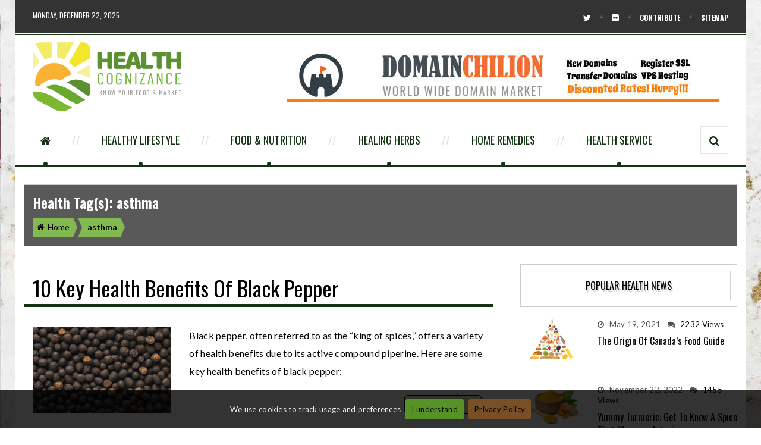

--- FILE ---
content_type: text/html; charset=UTF-8
request_url: https://healthcognizance.com/tag/asthma/
body_size: 10708
content:
<!DOCTYPE html>
<!--[if IE 8]>			<html class="ie ie8"> <![endif]-->
<!--[if IE 9]>			<html class="ie ie9"> <![endif]-->
<!--[if gt IE 9]><!-->	<html lang="en"> <!--<![endif]-->
<head>

	<!-- Meta -->
	<meta charset="UTF-8">
    <meta http-equiv="X-UA-Compatible" content="IE=edge">
    <meta name="viewport" content="width=device-width, initial-scale=1, shrink-to-fit=no">
    <meta name="description" content="HealthyCognizance - Healthy Living, Food Habits, Exercise Tips">
    <meta name="author" content="Kurinchi">
    <title>HealthCognizance :: Health Topics, Healthy Tips, asthma Archives - HealthCognizance</title>


	<!-- Mobile Metas -->
	<meta name="viewport" content="width=device-width, initial-scale=1.0">
	<link rel="profile" href="//gmpg.org/xfn/11">
	<link rel="pingback" href="https://healthcognizance.com/xmlrpc.php">
	<!-- Favicons -->
	<link rel="shortcut icon" href="https://healthcognizance.com/wp-content/themes/health/favicon.ico">

	<meta property="og:site_name" content="HealthCognizance">
	<meta property="og:url" content="https://healthcognizance.com/">
	<meta property="og:type" content="website">
	<meta property="og:title" content="HealthyCognizance - Health Topics, Healthy Tips, asthma Archives - HealthCognizance ">
	<meta property="og:description" content="Health Cognizance Is An Initiative To Study And Understand The Miraculous Healing Power Of Nature In The Health And Wellness Of Human Being.">
	<meta property="og:image" content="https://healthcognizance.com/wp-content/themes/health/images/bg-vegetable.jpg">
	<!-- <meta property="fb:app_id" content="540542776485138"> -->
	<meta name="twitter:card" 			content="summary"/>
	<meta name="twitter:site" 	data-twitterSite=""		content="https://healthcognizance.com/"/>
	<meta name="twitter:title" 	data-twitterTitle=""		content="HealthyCognizance - Health Topics, Healthy Tips, asthma Archives - HealthCognizance"/>
	<meta name="twitter:description" data-twitterDescription=""	content="Health Cognizance Is An Initiative To Study And Understand The Miraculous Healing Power Of Nature In The Health And Wellness Of Human Being."/>
	<meta name="twitter:image" 		data-twitterImage=""	content="https://healthcognizance.com/wp-content/themes/health/images/bg-vegetable.jpg" />
	<!-- Google Fonts & Fontawesome -->
	<link href="//maxcdn.bootstrapcdn.com/font-awesome/4.2.0/css/font-awesome.min.css" rel="stylesheet" type="text/css">
	<link href="//fonts.googleapis.com/css?family=Lato:100,300,400,700,900&display=swap" rel="stylesheet">
	<link href='//fonts.googleapis.com/css?family=Oswald:400,700,300' rel='stylesheet' type='text/css'>

	<!-- CSS -->
	<link rel="stylesheet" href="https://healthcognizance.com/wp-content/themes/health/css/bootstrap.min.css">
	<link rel="stylesheet" href="https://healthcognizance.com/wp-content/themes/health/js/vendor/slick/slick.css">
	<link rel="stylesheet" href="https://healthcognizance.com/wp-content/themes/health/css/prettyphoto.css">
	<link rel="stylesheet" href="https://healthcognizance.com/wp-content/themes/health/style.css">
	<!-- HTML5 Shim and Respond.js IE8 support of HTML5 elements and media queries -->
	<!-- WARNING: Respond.js doesn't work if you view the page via file:// -->
	<!--[if lt IE 9]>
		<script src="https://oss.maxcdn.com/libs/html5shiv/3.7.0/html5shiv.js"></script>
		<script src="https://oss.maxcdn.com/libs/respond.js/1.4.2/respond.min.js"></script>
	<![endif]-->

	<!-- JS - MEDIAQUERIES -->
	<script src="https://healthcognizance.com/wp-content/themes/health/js/css3-mediaqueries.js"></script>
	<script data-ad-client="ca-pub-7214239449019623" async src="https://pagead2.googlesyndication.com/pagead/js/adsbygoogle.js"></script>
	<meta name='robots' content='index, follow, max-image-preview:large, max-snippet:-1, max-video-preview:-1' />

	<!-- This site is optimized with the Yoast SEO plugin v23.7 - https://yoast.com/wordpress/plugins/seo/ -->
	<title>asthma Archives - HealthCognizance</title>
	<link rel="canonical" href="https://healthcognizance.com/tag/asthma/" />
	<meta property="og:locale" content="en_US" />
	<meta property="og:type" content="article" />
	<meta property="og:title" content="asthma Archives - HealthCognizance" />
	<meta property="og:url" content="https://healthcognizance.com/tag/asthma/" />
	<meta property="og:site_name" content="HealthCognizance" />
	<meta name="twitter:card" content="summary_large_image" />
	<script type="application/ld+json" class="yoast-schema-graph">{"@context":"https://schema.org","@graph":[{"@type":"CollectionPage","@id":"https://healthcognizance.com/tag/asthma/","url":"https://healthcognizance.com/tag/asthma/","name":"asthma Archives - HealthCognizance","isPartOf":{"@id":"https://healthcognizance.com/#website"},"primaryImageOfPage":{"@id":"https://healthcognizance.com/tag/asthma/#primaryimage"},"image":{"@id":"https://healthcognizance.com/tag/asthma/#primaryimage"},"thumbnailUrl":"https://healthcognizance.com/wp-content/uploads/2024/10/black-pepper.jpg","breadcrumb":{"@id":"https://healthcognizance.com/tag/asthma/#breadcrumb"},"inLanguage":"en-CA"},{"@type":"ImageObject","inLanguage":"en-CA","@id":"https://healthcognizance.com/tag/asthma/#primaryimage","url":"https://healthcognizance.com/wp-content/uploads/2024/10/black-pepper.jpg","contentUrl":"https://healthcognizance.com/wp-content/uploads/2024/10/black-pepper.jpg","width":640,"height":400,"caption":"Black Pepper"},{"@type":"BreadcrumbList","@id":"https://healthcognizance.com/tag/asthma/#breadcrumb","itemListElement":[{"@type":"ListItem","position":1,"name":"Home","item":"https://healthcognizance.com/"},{"@type":"ListItem","position":2,"name":"asthma"}]},{"@type":"WebSite","@id":"https://healthcognizance.com/#website","url":"https://healthcognizance.com/","name":"HealthCognizance","description":"Healthy Living Habits, Healthy Mind, Healthy Food, Weightloss, Health Market","potentialAction":[{"@type":"SearchAction","target":{"@type":"EntryPoint","urlTemplate":"https://healthcognizance.com/?s={search_term_string}"},"query-input":{"@type":"PropertyValueSpecification","valueRequired":true,"valueName":"search_term_string"}}],"inLanguage":"en-CA"}]}</script>
	<!-- / Yoast SEO plugin. -->


<link rel="alternate" type="application/rss+xml" title="HealthCognizance &raquo; Feed" href="https://healthcognizance.com/feed/" />
<link rel="alternate" type="application/rss+xml" title="HealthCognizance &raquo; Comments Feed" href="https://healthcognizance.com/comments/feed/" />
<link rel="alternate" type="application/rss+xml" title="HealthCognizance &raquo; asthma Tag Feed" href="https://healthcognizance.com/tag/asthma/feed/" />
<style id='wp-img-auto-sizes-contain-inline-css' type='text/css'>
img:is([sizes=auto i],[sizes^="auto," i]){contain-intrinsic-size:3000px 1500px}
/*# sourceURL=wp-img-auto-sizes-contain-inline-css */
</style>
<style id='wp-emoji-styles-inline-css' type='text/css'>

	img.wp-smiley, img.emoji {
		display: inline !important;
		border: none !important;
		box-shadow: none !important;
		height: 1em !important;
		width: 1em !important;
		margin: 0 0.07em !important;
		vertical-align: -0.1em !important;
		background: none !important;
		padding: 0 !important;
	}
/*# sourceURL=wp-emoji-styles-inline-css */
</style>
<style id='wp-block-library-inline-css' type='text/css'>
:root{--wp-block-synced-color:#7a00df;--wp-block-synced-color--rgb:122,0,223;--wp-bound-block-color:var(--wp-block-synced-color);--wp-editor-canvas-background:#ddd;--wp-admin-theme-color:#007cba;--wp-admin-theme-color--rgb:0,124,186;--wp-admin-theme-color-darker-10:#006ba1;--wp-admin-theme-color-darker-10--rgb:0,107,160.5;--wp-admin-theme-color-darker-20:#005a87;--wp-admin-theme-color-darker-20--rgb:0,90,135;--wp-admin-border-width-focus:2px}@media (min-resolution:192dpi){:root{--wp-admin-border-width-focus:1.5px}}.wp-element-button{cursor:pointer}:root .has-very-light-gray-background-color{background-color:#eee}:root .has-very-dark-gray-background-color{background-color:#313131}:root .has-very-light-gray-color{color:#eee}:root .has-very-dark-gray-color{color:#313131}:root .has-vivid-green-cyan-to-vivid-cyan-blue-gradient-background{background:linear-gradient(135deg,#00d084,#0693e3)}:root .has-purple-crush-gradient-background{background:linear-gradient(135deg,#34e2e4,#4721fb 50%,#ab1dfe)}:root .has-hazy-dawn-gradient-background{background:linear-gradient(135deg,#faaca8,#dad0ec)}:root .has-subdued-olive-gradient-background{background:linear-gradient(135deg,#fafae1,#67a671)}:root .has-atomic-cream-gradient-background{background:linear-gradient(135deg,#fdd79a,#004a59)}:root .has-nightshade-gradient-background{background:linear-gradient(135deg,#330968,#31cdcf)}:root .has-midnight-gradient-background{background:linear-gradient(135deg,#020381,#2874fc)}:root{--wp--preset--font-size--normal:16px;--wp--preset--font-size--huge:42px}.has-regular-font-size{font-size:1em}.has-larger-font-size{font-size:2.625em}.has-normal-font-size{font-size:var(--wp--preset--font-size--normal)}.has-huge-font-size{font-size:var(--wp--preset--font-size--huge)}.has-text-align-center{text-align:center}.has-text-align-left{text-align:left}.has-text-align-right{text-align:right}.has-fit-text{white-space:nowrap!important}#end-resizable-editor-section{display:none}.aligncenter{clear:both}.items-justified-left{justify-content:flex-start}.items-justified-center{justify-content:center}.items-justified-right{justify-content:flex-end}.items-justified-space-between{justify-content:space-between}.screen-reader-text{border:0;clip-path:inset(50%);height:1px;margin:-1px;overflow:hidden;padding:0;position:absolute;width:1px;word-wrap:normal!important}.screen-reader-text:focus{background-color:#ddd;clip-path:none;color:#444;display:block;font-size:1em;height:auto;left:5px;line-height:normal;padding:15px 23px 14px;text-decoration:none;top:5px;width:auto;z-index:100000}html :where(.has-border-color){border-style:solid}html :where([style*=border-top-color]){border-top-style:solid}html :where([style*=border-right-color]){border-right-style:solid}html :where([style*=border-bottom-color]){border-bottom-style:solid}html :where([style*=border-left-color]){border-left-style:solid}html :where([style*=border-width]){border-style:solid}html :where([style*=border-top-width]){border-top-style:solid}html :where([style*=border-right-width]){border-right-style:solid}html :where([style*=border-bottom-width]){border-bottom-style:solid}html :where([style*=border-left-width]){border-left-style:solid}html :where(img[class*=wp-image-]){height:auto;max-width:100%}:where(figure){margin:0 0 1em}html :where(.is-position-sticky){--wp-admin--admin-bar--position-offset:var(--wp-admin--admin-bar--height,0px)}@media screen and (max-width:600px){html :where(.is-position-sticky){--wp-admin--admin-bar--position-offset:0px}}

/*# sourceURL=wp-block-library-inline-css */
</style><style id='global-styles-inline-css' type='text/css'>
:root{--wp--preset--aspect-ratio--square: 1;--wp--preset--aspect-ratio--4-3: 4/3;--wp--preset--aspect-ratio--3-4: 3/4;--wp--preset--aspect-ratio--3-2: 3/2;--wp--preset--aspect-ratio--2-3: 2/3;--wp--preset--aspect-ratio--16-9: 16/9;--wp--preset--aspect-ratio--9-16: 9/16;--wp--preset--color--black: #000000;--wp--preset--color--cyan-bluish-gray: #abb8c3;--wp--preset--color--white: #ffffff;--wp--preset--color--pale-pink: #f78da7;--wp--preset--color--vivid-red: #cf2e2e;--wp--preset--color--luminous-vivid-orange: #ff6900;--wp--preset--color--luminous-vivid-amber: #fcb900;--wp--preset--color--light-green-cyan: #7bdcb5;--wp--preset--color--vivid-green-cyan: #00d084;--wp--preset--color--pale-cyan-blue: #8ed1fc;--wp--preset--color--vivid-cyan-blue: #0693e3;--wp--preset--color--vivid-purple: #9b51e0;--wp--preset--gradient--vivid-cyan-blue-to-vivid-purple: linear-gradient(135deg,rgb(6,147,227) 0%,rgb(155,81,224) 100%);--wp--preset--gradient--light-green-cyan-to-vivid-green-cyan: linear-gradient(135deg,rgb(122,220,180) 0%,rgb(0,208,130) 100%);--wp--preset--gradient--luminous-vivid-amber-to-luminous-vivid-orange: linear-gradient(135deg,rgb(252,185,0) 0%,rgb(255,105,0) 100%);--wp--preset--gradient--luminous-vivid-orange-to-vivid-red: linear-gradient(135deg,rgb(255,105,0) 0%,rgb(207,46,46) 100%);--wp--preset--gradient--very-light-gray-to-cyan-bluish-gray: linear-gradient(135deg,rgb(238,238,238) 0%,rgb(169,184,195) 100%);--wp--preset--gradient--cool-to-warm-spectrum: linear-gradient(135deg,rgb(74,234,220) 0%,rgb(151,120,209) 20%,rgb(207,42,186) 40%,rgb(238,44,130) 60%,rgb(251,105,98) 80%,rgb(254,248,76) 100%);--wp--preset--gradient--blush-light-purple: linear-gradient(135deg,rgb(255,206,236) 0%,rgb(152,150,240) 100%);--wp--preset--gradient--blush-bordeaux: linear-gradient(135deg,rgb(254,205,165) 0%,rgb(254,45,45) 50%,rgb(107,0,62) 100%);--wp--preset--gradient--luminous-dusk: linear-gradient(135deg,rgb(255,203,112) 0%,rgb(199,81,192) 50%,rgb(65,88,208) 100%);--wp--preset--gradient--pale-ocean: linear-gradient(135deg,rgb(255,245,203) 0%,rgb(182,227,212) 50%,rgb(51,167,181) 100%);--wp--preset--gradient--electric-grass: linear-gradient(135deg,rgb(202,248,128) 0%,rgb(113,206,126) 100%);--wp--preset--gradient--midnight: linear-gradient(135deg,rgb(2,3,129) 0%,rgb(40,116,252) 100%);--wp--preset--font-size--small: 13px;--wp--preset--font-size--medium: 20px;--wp--preset--font-size--large: 36px;--wp--preset--font-size--x-large: 42px;--wp--preset--spacing--20: 0.44rem;--wp--preset--spacing--30: 0.67rem;--wp--preset--spacing--40: 1rem;--wp--preset--spacing--50: 1.5rem;--wp--preset--spacing--60: 2.25rem;--wp--preset--spacing--70: 3.38rem;--wp--preset--spacing--80: 5.06rem;--wp--preset--shadow--natural: 6px 6px 9px rgba(0, 0, 0, 0.2);--wp--preset--shadow--deep: 12px 12px 50px rgba(0, 0, 0, 0.4);--wp--preset--shadow--sharp: 6px 6px 0px rgba(0, 0, 0, 0.2);--wp--preset--shadow--outlined: 6px 6px 0px -3px rgb(255, 255, 255), 6px 6px rgb(0, 0, 0);--wp--preset--shadow--crisp: 6px 6px 0px rgb(0, 0, 0);}:where(.is-layout-flex){gap: 0.5em;}:where(.is-layout-grid){gap: 0.5em;}body .is-layout-flex{display: flex;}.is-layout-flex{flex-wrap: wrap;align-items: center;}.is-layout-flex > :is(*, div){margin: 0;}body .is-layout-grid{display: grid;}.is-layout-grid > :is(*, div){margin: 0;}:where(.wp-block-columns.is-layout-flex){gap: 2em;}:where(.wp-block-columns.is-layout-grid){gap: 2em;}:where(.wp-block-post-template.is-layout-flex){gap: 1.25em;}:where(.wp-block-post-template.is-layout-grid){gap: 1.25em;}.has-black-color{color: var(--wp--preset--color--black) !important;}.has-cyan-bluish-gray-color{color: var(--wp--preset--color--cyan-bluish-gray) !important;}.has-white-color{color: var(--wp--preset--color--white) !important;}.has-pale-pink-color{color: var(--wp--preset--color--pale-pink) !important;}.has-vivid-red-color{color: var(--wp--preset--color--vivid-red) !important;}.has-luminous-vivid-orange-color{color: var(--wp--preset--color--luminous-vivid-orange) !important;}.has-luminous-vivid-amber-color{color: var(--wp--preset--color--luminous-vivid-amber) !important;}.has-light-green-cyan-color{color: var(--wp--preset--color--light-green-cyan) !important;}.has-vivid-green-cyan-color{color: var(--wp--preset--color--vivid-green-cyan) !important;}.has-pale-cyan-blue-color{color: var(--wp--preset--color--pale-cyan-blue) !important;}.has-vivid-cyan-blue-color{color: var(--wp--preset--color--vivid-cyan-blue) !important;}.has-vivid-purple-color{color: var(--wp--preset--color--vivid-purple) !important;}.has-black-background-color{background-color: var(--wp--preset--color--black) !important;}.has-cyan-bluish-gray-background-color{background-color: var(--wp--preset--color--cyan-bluish-gray) !important;}.has-white-background-color{background-color: var(--wp--preset--color--white) !important;}.has-pale-pink-background-color{background-color: var(--wp--preset--color--pale-pink) !important;}.has-vivid-red-background-color{background-color: var(--wp--preset--color--vivid-red) !important;}.has-luminous-vivid-orange-background-color{background-color: var(--wp--preset--color--luminous-vivid-orange) !important;}.has-luminous-vivid-amber-background-color{background-color: var(--wp--preset--color--luminous-vivid-amber) !important;}.has-light-green-cyan-background-color{background-color: var(--wp--preset--color--light-green-cyan) !important;}.has-vivid-green-cyan-background-color{background-color: var(--wp--preset--color--vivid-green-cyan) !important;}.has-pale-cyan-blue-background-color{background-color: var(--wp--preset--color--pale-cyan-blue) !important;}.has-vivid-cyan-blue-background-color{background-color: var(--wp--preset--color--vivid-cyan-blue) !important;}.has-vivid-purple-background-color{background-color: var(--wp--preset--color--vivid-purple) !important;}.has-black-border-color{border-color: var(--wp--preset--color--black) !important;}.has-cyan-bluish-gray-border-color{border-color: var(--wp--preset--color--cyan-bluish-gray) !important;}.has-white-border-color{border-color: var(--wp--preset--color--white) !important;}.has-pale-pink-border-color{border-color: var(--wp--preset--color--pale-pink) !important;}.has-vivid-red-border-color{border-color: var(--wp--preset--color--vivid-red) !important;}.has-luminous-vivid-orange-border-color{border-color: var(--wp--preset--color--luminous-vivid-orange) !important;}.has-luminous-vivid-amber-border-color{border-color: var(--wp--preset--color--luminous-vivid-amber) !important;}.has-light-green-cyan-border-color{border-color: var(--wp--preset--color--light-green-cyan) !important;}.has-vivid-green-cyan-border-color{border-color: var(--wp--preset--color--vivid-green-cyan) !important;}.has-pale-cyan-blue-border-color{border-color: var(--wp--preset--color--pale-cyan-blue) !important;}.has-vivid-cyan-blue-border-color{border-color: var(--wp--preset--color--vivid-cyan-blue) !important;}.has-vivid-purple-border-color{border-color: var(--wp--preset--color--vivid-purple) !important;}.has-vivid-cyan-blue-to-vivid-purple-gradient-background{background: var(--wp--preset--gradient--vivid-cyan-blue-to-vivid-purple) !important;}.has-light-green-cyan-to-vivid-green-cyan-gradient-background{background: var(--wp--preset--gradient--light-green-cyan-to-vivid-green-cyan) !important;}.has-luminous-vivid-amber-to-luminous-vivid-orange-gradient-background{background: var(--wp--preset--gradient--luminous-vivid-amber-to-luminous-vivid-orange) !important;}.has-luminous-vivid-orange-to-vivid-red-gradient-background{background: var(--wp--preset--gradient--luminous-vivid-orange-to-vivid-red) !important;}.has-very-light-gray-to-cyan-bluish-gray-gradient-background{background: var(--wp--preset--gradient--very-light-gray-to-cyan-bluish-gray) !important;}.has-cool-to-warm-spectrum-gradient-background{background: var(--wp--preset--gradient--cool-to-warm-spectrum) !important;}.has-blush-light-purple-gradient-background{background: var(--wp--preset--gradient--blush-light-purple) !important;}.has-blush-bordeaux-gradient-background{background: var(--wp--preset--gradient--blush-bordeaux) !important;}.has-luminous-dusk-gradient-background{background: var(--wp--preset--gradient--luminous-dusk) !important;}.has-pale-ocean-gradient-background{background: var(--wp--preset--gradient--pale-ocean) !important;}.has-electric-grass-gradient-background{background: var(--wp--preset--gradient--electric-grass) !important;}.has-midnight-gradient-background{background: var(--wp--preset--gradient--midnight) !important;}.has-small-font-size{font-size: var(--wp--preset--font-size--small) !important;}.has-medium-font-size{font-size: var(--wp--preset--font-size--medium) !important;}.has-large-font-size{font-size: var(--wp--preset--font-size--large) !important;}.has-x-large-font-size{font-size: var(--wp--preset--font-size--x-large) !important;}
/*# sourceURL=global-styles-inline-css */
</style>

<style id='classic-theme-styles-inline-css' type='text/css'>
/*! This file is auto-generated */
.wp-block-button__link{color:#fff;background-color:#32373c;border-radius:9999px;box-shadow:none;text-decoration:none;padding:calc(.667em + 2px) calc(1.333em + 2px);font-size:1.125em}.wp-block-file__button{background:#32373c;color:#fff;text-decoration:none}
/*# sourceURL=/wp-includes/css/classic-themes.min.css */
</style>
<link rel="https://api.w.org/" href="https://healthcognizance.com/wp-json/" /><link rel="alternate" title="JSON" type="application/json" href="https://healthcognizance.com/wp-json/wp/v2/tags/88" /><link rel="EditURI" type="application/rsd+xml" title="RSD" href="https://healthcognizance.com/xmlrpc.php?rsd" />
<meta name="generator" content="WordPress 6.9" />
<style type="text/css">.recentcomments a{display:inline !important;padding:0 !important;margin:0 !important;}</style></head>
<body id="background_main_img" data-src="https://healthcognizance.com/wp-content/themes/health/images/hcog-bg4.jpg" >
<!-- <body> -->
<!-- Topbar -->
<div class="top-bar container" id="health-page">
	<div class="row">
		<div class="col-md-6">
			<ul class="tb-left">
				<li class="tbl-date"><span>Monday, December 22, 2025 </span></li>
			</ul>
		</div>
		<div class="col-md-6">
			<div class="menu-topmenu-container"><ul id="menu-topmenu" class="menu"><li id="menu-item-24" class="menu-item menu-item-type-custom menu-item-object-custom menu-item-24"><a href="https://twitter.com/healthcognizant"><i class="fa fa-twitter"></i></a></li>
<li id="menu-item-25" class="menu-item menu-item-type-custom menu-item-object-custom menu-item-25"><a href="https://www.flickr.com/photos/healthcognizance/"><i class="fa fa-flickr"></i></a></li>
<li id="menu-item-26" class="menu-item menu-item-type-custom menu-item-object-custom menu-item-26"><a href="/contribute">Contribute</a></li>
<li id="menu-item-27" class="menu-item menu-item-type-custom menu-item-object-custom menu-item-27"><a href="/sitemap">Sitemap</a></li>
</ul></div>			<!-- <ul class="tb-right">
				<li class="tbr-social">
					<span>
					<a href="https://twitter.com/healthcognizant" class="fa fa-twitter" target="_blank" title="Twitter"></a>
					<a href="#" class="fa fa-facebook" title="Facebook"></a>
					<a href="https://www.flickr.com/photos/healthcognizance/" class="fa fa-flickr" target="_blank" title="Flickr"></a>
					</span>
				</li>
				<li class="tbr-login">
					<a href="/contact-us">Contact</a>
				</li>
				<li class="tbr-login">
					<a href="/advertise">Advertise</a>
				</li>
			</ul> -->
		</div>
	</div>
</div>

<div class="container wrapper">
	<div class="header">
		<div class="col-md-12 col-sm-12 col-xs-12">
			<!-- Logo -->
			<div class="col-md-4 col-sm-4 col-xs-12 logo">
			<a href="/"><img src="https://healthcognizance.com/wp-content/themes/health/images/logo-healthy-living-2.png" class="" alt="Health Cognizance" />
				<span>
				<p>KNOW YOUR FOOD & MARKET</p>
			</span>
				</a>
			</div>
			<!-- News Ticker -->
			<div class="col-md-8 col-sm-12 col-xs-12 healthy-leader-ads">

			<div class="col-md-12 col-sm-12 col-xs-12" style="padding-bottom:10px"><a href="https://www.domainchilion.com/" title="Home page Leader &#8211; HealthCognizance"><img src="https://healthcognizance.com/wp-content/uploads/2022/11/domainchilion-leaderboard.jpg" alt="Home page Leader &#8211; HealthCognizance" class="img-responsive section_banner center-block" /></a></div>			</div>
		</div>
	</div>

	<!-- Header -->
	<header id="navbar_id">

				<!-- Navigation -->
				<div class="col-md-12 col-sm-12 col-xs-12">
					<div class="menu-trigger"><i class="fa fa-align-justify"></i> Menu</div>
					<nav>
						<div class="menu-mainmenu-container"><ul id="menu-mainmenu" class="menu"><li id="menu-item-18" class="menu-item menu-item-type-custom menu-item-object-custom menu-item-18"><a href="/"><i class="fa fa-home"></i></a></li>
<li id="menu-item-19" class="menu-item menu-item-type-custom menu-item-object-custom menu-item-19"><a href="/healthy-living">Healthy Lifestyle</a></li>
<li id="menu-item-20" class="menu-item menu-item-type-custom menu-item-object-custom menu-item-20"><a href="/food-nutrition">Food &#038; Nutrition</a></li>
<li id="menu-item-21" class="menu-item menu-item-type-custom menu-item-object-custom menu-item-21"><a href="/healing-herbs">Healing Herbs</a></li>
<li id="menu-item-22" class="menu-item menu-item-type-custom menu-item-object-custom menu-item-22"><a href="/home-remedies">Home Remedies</a></li>
<li id="menu-item-23" class="menu-item menu-item-type-custom menu-item-object-custom menu-item-23"><a href="/health-service">Health Service</a></li>
</ul></div>
						<!-- <ul id="nav">
							<li  class="n-menu selected"><a href="/" title="Home"><i class="fa fa-home"></i></a>     <div class="wee"></div></li>
							<li  class="n-menu subnav">
								<a href="/healthy-living" class="sub-nav">Healthy Lifestyle</a>
								<ul class="mega-menu simple">
									<li class="sub-menu">
										<ul>
											<li><a href="/children-health">Children Health</a></li>
											<li><a href="/teen-health">Teen Health</a></li>
											<li><a href="/senior-health">Senior Health</a></li>
										</ul>
									</li>
								</ul>
							</li>
							<li  class="n-menu subnav">
								<a href="/food-nutrition" class="sub-nav">Food & Nutrition</a>
								<ul class="mega-menu simple">
									<li class="sub-menu">
										<ul>
											<li><a href="/food-standard-guides">Food Standard Guide</a></li>
											<li><a href="/healthy-diet">Healthy Diet</a></li>
											<li><a href="/weightloss">Weight Loss</a></li>
										</ul>
									</li>
								</ul>
							</li>
							<li  class="n-menu"><a href="/healing-herbs">Healing Herbs</a></li>
							<li  class="n-menu"><a href="/home-remedies">Home Remedies</a></li>
							<li  class="n-menu subnav">
								<a href="/health-market" class="sub-nav">Health Market</a>
								<ul class="mega-menu simple">
									<li class="sub-menu">
										<ul>
											<li><a href="/news-events">News & Events</a></li>
											<li><a href="/health-apps">Apps</a></li>
										</ul>
									</li>
								</ul>
						    </li>

						</ul> -->
					</nav>

					<!-- Search -->
					<div class="search">
						<form role="search" id="searchform" method="get" action="https://healthcognizance.com/">
							<input value="" name="s" id="s" type="search" placeholder="Type to search and hit enter" />
							<input type="hidden" name="site_section" value="site-search" />
							<label for="s" hidden>Search</label>
							<button type="submit" id="searchsubmit" value="Search" title="Search"><i class="icon_search fa fa-search"></i>
							</button>
						</form>
					</div>
					<span class="search-trigger"><i class="fa fa-search"></i></span>
				</div>

	</header>

<!-- Main Content -->
<div class="main-content container">
    <div class="row">
		<div class="col-md-12 col-sm-12 col-xs-12">
			<div class="page_header text-left">
                <h5 class="no-uppercase">Health Tag(s):  asthma</h5>
                <a class="header_breadcrumb" href="https://healthcognizance.com" title="Homepage"><i class="fa fa-home"></i>Home</a><strong class="header_breadcrumb">asthma</strong>			</div>
		</div>
	</div>
	<div class="row">
		<div class="col-md-8 col-sm-12 col-xs-12 news-single">      
            
                    <article id="post-293" class="post-293 post type-post status-publish format-standard has-post-thumbnail hentry category-healing-herbs tag-alzheimers tag-antibacterial tag-asthma tag-beta-carotene tag-black-pepper tag-blood-sugar tag-bronchitis tag-cougs tag-curcumin tag-melanin tag-metabolism tag-neurodegenerative-diseases tag-parkinsons tag-pepper tag-selenium tag-type-2-diabete">
                <header class="entry-header col-md-12 col-sm-12 col-xs-12">
                    <h1 class="entry-title">10 key health benefits of Black Pepper</h1>
                </header>

                <div class="col-md-4 col-sm-4 col-xs-12">
                    <img src="https://healthcognizance.com/wp-content/uploads/2024/10/black-pepper.jpg" class="img-responsive" alt="" />
                </div>
                <div class="col-md-8 col-sm-8 col-xs-12 news-single">
                    <div class="entry-content">
                        <p>Black pepper, often referred to as the &#8220;king of spices,&#8221; offers a variety of health benefits due to its active compound piperine. Here are some key health benefits of black pepper:</p>
                        <div class="read-more">
                            <a href="https://healthcognizance.com/healing-herbs/10-key-health-benefits-of-black-pepper/" class="effect">Read More</a>
                        </div>
                    </div>
                </div>
            </article>
                        <article id="post-158" class="post-158 post type-post status-publish format-standard has-post-thumbnail hentry category-healing-herbs tag-andrographis-paniculata tag-asthma tag-ayurveda tag-chinese-medicine tag-immunity tag-inflammation">
                <header class="entry-header col-md-12 col-sm-12 col-xs-12">
                    <h1 class="entry-title">Andrographis paniculata: Herbal benefits and 5 uses</h1>
                </header>

                <div class="col-md-4 col-sm-4 col-xs-12">
                    <img src="https://healthcognizance.com/wp-content/uploads/2022/11/andrographis-paniculata-leaves-powder-hc.jpg" class="img-responsive" alt="" />
                </div>
                <div class="col-md-8 col-sm-8 col-xs-12 news-single">
                    <div class="entry-content">
                        <p>Andrographis paniculata leaves, commonly known as Kalmegh or Kalmegham in Sanskrit, is an Ayurvedic herb. It is an annual plant, native to India and other parts of Asia. The leaves of the plant are harvested for their health benefits. It is used for the treatment of common cold and seasonal allergies. Andrographis paniculata has been [&hellip;]</p>
                        <div class="read-more">
                            <a href="https://healthcognizance.com/healing-herbs/andrographis-paniculata-herbal-benefits-and-5-uses/" class="effect">Read More</a>
                        </div>
                    </div>
                </div>
            </article>
            <nav aria-label="Page navigation" class="col-md-12 col-sm-12 col-xs-12 text-right"></nav><div class="clearfix space30"></div>

		</div>
		
		<!-- Sidebar -->
		<aside class="col-md-4 col-sm-12 col-xs-12">
            <!-- Popular News -->
            <div class="side-widget p-news">
                <h5><span>Popular Health News</span></h5>
<div class="sw-inner">
    <ul>
                <li>
            <img src="https://healthcognizance.com/wp-content/uploads/2021/05/food-pyramid-hc.jpg" class="img-responsive" alt=""/>
            <div class="pn-info">
                <em><i class="fa fa-clock-o"></i> May 19, 2021 <a href="https://healthcognizance.com/food-nutrition/the-origin-of-canadas-food-guide/"><i class="fa fa-comments"></i> 2232 Views</a></em>
                <h4><a href="https://healthcognizance.com/food-nutrition/the-origin-of-canadas-food-guide/">The Origin of Canada’s Food Guide</a></h4>
            </div>
        </li>
                <li>
            <img src="https://healthcognizance.com/wp-content/uploads/2022/11/turmeric-hc.jpg" class="img-responsive" alt=""/>
            <div class="pn-info">
                <em><i class="fa fa-clock-o"></i> November 22, 2022 <a href="https://healthcognizance.com/healing-herbs/yummy-turmeric-get-to-know-a-spice-that-cleanses-arteries/"><i class="fa fa-comments"></i> 1455 Views</a></em>
                <h4><a href="https://healthcognizance.com/healing-herbs/yummy-turmeric-get-to-know-a-spice-that-cleanses-arteries/">Yummy Turmeric: Get to Know a Spice that Cleanses Arteries</a></h4>
            </div>
        </li>
                <li>
            <img src="https://healthcognizance.com/wp-content/uploads/2021/02/cough-remedy-hc.jpg" class="img-responsive" alt=""/>
            <div class="pn-info">
                <em><i class="fa fa-clock-o"></i> February 19, 2021 <a href="https://healthcognizance.com/home-remedies/home-remedies-for-dry-cough/"><i class="fa fa-comments"></i> 1407 Views</a></em>
                <h4><a href="https://healthcognizance.com/home-remedies/home-remedies-for-dry-cough/">Home Remedies for Dry Cough</a></h4>
            </div>
        </li>
                <li>
            <img src="https://healthcognizance.com/wp-content/uploads/2021/01/girl-coughing-dry-virus-hc.jpg" class="img-responsive" alt=""/>
            <div class="pn-info">
                <em><i class="fa fa-clock-o"></i> January 15, 2021 <a href="https://healthcognizance.com/healthy-living/why-do-we-cough/"><i class="fa fa-comments"></i> 1305 Views</a></em>
                <h4><a href="https://healthcognizance.com/healthy-living/why-do-we-cough/">Why do we Cough?</a></h4>
            </div>
        </li>
                <li>
            <img src="https://healthcognizance.com/wp-content/uploads/2021/01/healthy-food-medical-equipment-hc.jpg" class="img-responsive" alt=""/>
            <div class="pn-info">
                <em><i class="fa fa-clock-o"></i> January 18, 2021 <a href="https://healthcognizance.com/food-nutrition/nutrition-and-nutritional-science/"><i class="fa fa-comments"></i> 1280 Views</a></em>
                <h4><a href="https://healthcognizance.com/food-nutrition/nutrition-and-nutritional-science/">Nutrition and Nutritional Science</a></h4>
            </div>
        </li>
            </ul>
</div>            </div>
			
			<!-- Image Banner from Sidebar -->
							<div class="side-widget sw-banner">
				    <li id="custom_html-2" class="widget_text widget widget_custom_html"><div class="textwidget custom-html-widget"><div class="row">
<div class="col-md-12 col-sm-12 col-xs-12">
<a href="https://www.flavoryfoodandliving.com" target="_blank"><img alt="Box Ad 2" src="/wp-content/uploads/2022/11/flavory-boxad.jpg" class="img-responsive ad-type-2 center-block"></a>
</div>
	<div class="col-md-12 col-sm-12 col-xs-12">
<a href="https://www.ketodietbeginner.com" target="_blank"><img alt="Box Ad 2" src="/wp-content/uploads/2022/11/keto-minibox.jpg" class="img-responsive ad-type-2 center-block"></a>
</div>
</div></div></li>
				</div>
			
		</aside>
    </div>
</div>

<!-- Footer -->
<footer class="container">
	<div class="col-md-3 footer-widget footer-logo">
		<div class="space15"></div>
<a href="/">
<img src="https://healthcognizance.com/wp-content/themes/health/images/logo-health-dark-2.png" alt="Health Cognizance"/>
<span>
<p>KNOW YOUR FOOD, KNOW YOU</p>
</span>
</a>
<div class="space15"></div>
<p>Health Cognizance Is An Initiative To Study And Understand The Miraculous Healing Power Of Nature In The Health And Wellness Of Human Being. </p>		<div class="social-links">
			<ul>
				<li><a data-sharer="facebook" data-hashtag="HealthCognizance"
						data-caption="HealthyCognizance - Health Topics, Healthy Tips, asthma Archives - HealthCognizance"
						data-url="https://healthcognizance.com/"><i class="fa fa-facebook-square"></i></a></li>
				<li><a data-sharer="twitter"
						data-title="HealthyCognizance - Health Topics, Healthy Tips, asthma Archives - HealthCognizance"
						data-hashtags="HealthCognizance" data-url="https://healthcognizance.com/"><i
							class="fa fa-twitter-square"></i></a></li>
				<li><a data-sharer="email"
						data-title="Health Cognizance Is An Initiative To Study And Understand The Miraculous Healing Power Of Nature In The Health And Wellness Of Human Being."
						data-url="https://healthcognizance.com/"
						data-subject="HealthyCognizance - Health Topics, Healthy Tips, asthma Archives - HealthCognizance"
						data-to=""><i class="fa fa-envelope"></i></a></li>
			</ul>
		</div>
	</div>
	<div class="col-md-3 footer-widget">
		<h5><span>Health Topics</span></h5>
		<div class="menu-healthtopics-container"><ul id="menu-healthtopics" class="menu"><li id="menu-item-51" class="menu-item menu-item-type-taxonomy menu-item-object-category menu-item-51"><a href="https://healthcognizance.com/category/healthy-living/">Healthy Living</a></li>
<li id="menu-item-48" class="menu-item menu-item-type-taxonomy menu-item-object-category menu-item-48"><a href="https://healthcognizance.com/category/food-nutrition/">Food &amp; Nutrition</a></li>
<li id="menu-item-49" class="menu-item menu-item-type-taxonomy menu-item-object-category menu-item-49"><a href="https://healthcognizance.com/category/healing-herbs/">Healing Herbs</a></li>
<li id="menu-item-52" class="menu-item menu-item-type-taxonomy menu-item-object-category menu-item-52"><a href="https://healthcognizance.com/category/home-remedies/">Home Remedies</a></li>
<li id="menu-item-287" class="menu-item menu-item-type-post_type menu-item-object-page menu-item-287"><a href="https://healthcognizance.com/health-service/">Health Service</a></li>
</ul></div>	</div>
	<div class="col-md-3 footer-widget">
		<h5><span>Health Shots</span></h5>
		<ul id="flickr" class="thumbs"></ul>
	</div>
	<div class="col-md-3 footer-widget">
		<h5><span>Services</span></h5>
		 <div class="menu-servicemenu-container"><ul id="menu-servicemenu" class="menu"><li id="menu-item-28" class="menu-item menu-item-type-custom menu-item-object-custom menu-item-28"><a href="/">Digital Branding</a></li>
<li id="menu-item-29" class="menu-item menu-item-type-custom menu-item-object-custom menu-item-29"><a href="/">API Integration</a></li>
<li id="menu-item-30" class="menu-item menu-item-type-custom menu-item-object-custom menu-item-30"><a href="/">eCommerce Websites</a></li>
<li id="menu-item-31" class="menu-item menu-item-type-custom menu-item-object-custom menu-item-31"><a href="/">Mobile App Development</a></li>
</ul></div>	</div>
</footer>

<div class="footer-bottom">
	<div class="container">
		<p>Copyright &copy; 2008 - 2025 Health Cognizance. All Rights Reserved.</p>
		<ul class="footer-links">
			<li><a href="/">Home</a></li>
			<li><a href="/contact-us">Contact us</a></li>
			<li><a href="/newsletter">Newsletter</a></li>
			<li><a href="/terms-of-use">Terms & Conditions</a></li>
			<li><a href="/privacy-policy">Privacy Policy</a></li>
		</ul>
	</div>
</div>
</div>

<div class="clearfix space30"></div>
<!-- Javascript -->
<script src="https://healthcognizance.com/wp-content/themes/health/js/jquery-3.4.1.min.js"></script>
<script src="https://healthcognizance.com/wp-content/themes/health/js/bootstrap.min.js"></script>
<script src="https://healthcognizance.com/wp-content/themes/health/js/vendor/slick/slick.min.js"></script>
<script src="https://healthcognizance.com/wp-content/themes/health/js/jflickrfeed.min.js"></script>
<script src="https://healthcognizance.com/wp-content/themes/health/js/jquery.prettyphoto.js"></script>
<script src="https://healthcognizance.com/wp-content/themes/health/js/sharer.min.js"></script>
<script src="https://healthcognizance.com/wp-content/themes/health/js/isotope.js"></script>
<script src="https://healthcognizance.com/wp-content/themes/health/js/imagesloaded.pkgd.min.js"></script>
<script type='text/javascript' src="https://healthcognizance.com/wp-content/themes/health/js/jquery.validate.min.js"></script>
<script type='text/javascript' src="https://healthcognizance.com/wp-content/themes/health/js/additional-methods.min.js"></script>
<script type="text/javascript" src="//s7.addthis.com/js/300/addthis_widget.js#pubid=ra-52de080f3c4d055b"></script>
<!-- COOKIE SCRIPTS -->
<script src="https://healthcognizance.com/wp-content/themes/health/js/jquery.cookiebar.js"></script>
<script>
	$(document).ready(function () {
		'use strict';
		$.cookieBar({
			fixed: true
		});
	});
</script>
<script type="speculationrules">
{"prefetch":[{"source":"document","where":{"and":[{"href_matches":"/*"},{"not":{"href_matches":["/wp-*.php","/wp-admin/*","/wp-content/uploads/*","/wp-content/*","/wp-content/plugins/*","/wp-content/themes/health/*","/*\\?(.+)"]}},{"not":{"selector_matches":"a[rel~=\"nofollow\"]"}},{"not":{"selector_matches":".no-prefetch, .no-prefetch a"}}]},"eagerness":"conservative"}]}
</script>
<script id="wp-emoji-settings" type="application/json">
{"baseUrl":"https://s.w.org/images/core/emoji/17.0.2/72x72/","ext":".png","svgUrl":"https://s.w.org/images/core/emoji/17.0.2/svg/","svgExt":".svg","source":{"concatemoji":"https://healthcognizance.com/wp-includes/js/wp-emoji-release.min.js?ver=6.9"}}
</script>
<script type="module">
/* <![CDATA[ */
/*! This file is auto-generated */
const a=JSON.parse(document.getElementById("wp-emoji-settings").textContent),o=(window._wpemojiSettings=a,"wpEmojiSettingsSupports"),s=["flag","emoji"];function i(e){try{var t={supportTests:e,timestamp:(new Date).valueOf()};sessionStorage.setItem(o,JSON.stringify(t))}catch(e){}}function c(e,t,n){e.clearRect(0,0,e.canvas.width,e.canvas.height),e.fillText(t,0,0);t=new Uint32Array(e.getImageData(0,0,e.canvas.width,e.canvas.height).data);e.clearRect(0,0,e.canvas.width,e.canvas.height),e.fillText(n,0,0);const a=new Uint32Array(e.getImageData(0,0,e.canvas.width,e.canvas.height).data);return t.every((e,t)=>e===a[t])}function p(e,t){e.clearRect(0,0,e.canvas.width,e.canvas.height),e.fillText(t,0,0);var n=e.getImageData(16,16,1,1);for(let e=0;e<n.data.length;e++)if(0!==n.data[e])return!1;return!0}function u(e,t,n,a){switch(t){case"flag":return n(e,"\ud83c\udff3\ufe0f\u200d\u26a7\ufe0f","\ud83c\udff3\ufe0f\u200b\u26a7\ufe0f")?!1:!n(e,"\ud83c\udde8\ud83c\uddf6","\ud83c\udde8\u200b\ud83c\uddf6")&&!n(e,"\ud83c\udff4\udb40\udc67\udb40\udc62\udb40\udc65\udb40\udc6e\udb40\udc67\udb40\udc7f","\ud83c\udff4\u200b\udb40\udc67\u200b\udb40\udc62\u200b\udb40\udc65\u200b\udb40\udc6e\u200b\udb40\udc67\u200b\udb40\udc7f");case"emoji":return!a(e,"\ud83e\u1fac8")}return!1}function f(e,t,n,a){let r;const o=(r="undefined"!=typeof WorkerGlobalScope&&self instanceof WorkerGlobalScope?new OffscreenCanvas(300,150):document.createElement("canvas")).getContext("2d",{willReadFrequently:!0}),s=(o.textBaseline="top",o.font="600 32px Arial",{});return e.forEach(e=>{s[e]=t(o,e,n,a)}),s}function r(e){var t=document.createElement("script");t.src=e,t.defer=!0,document.head.appendChild(t)}a.supports={everything:!0,everythingExceptFlag:!0},new Promise(t=>{let n=function(){try{var e=JSON.parse(sessionStorage.getItem(o));if("object"==typeof e&&"number"==typeof e.timestamp&&(new Date).valueOf()<e.timestamp+604800&&"object"==typeof e.supportTests)return e.supportTests}catch(e){}return null}();if(!n){if("undefined"!=typeof Worker&&"undefined"!=typeof OffscreenCanvas&&"undefined"!=typeof URL&&URL.createObjectURL&&"undefined"!=typeof Blob)try{var e="postMessage("+f.toString()+"("+[JSON.stringify(s),u.toString(),c.toString(),p.toString()].join(",")+"));",a=new Blob([e],{type:"text/javascript"});const r=new Worker(URL.createObjectURL(a),{name:"wpTestEmojiSupports"});return void(r.onmessage=e=>{i(n=e.data),r.terminate(),t(n)})}catch(e){}i(n=f(s,u,c,p))}t(n)}).then(e=>{for(const n in e)a.supports[n]=e[n],a.supports.everything=a.supports.everything&&a.supports[n],"flag"!==n&&(a.supports.everythingExceptFlag=a.supports.everythingExceptFlag&&a.supports[n]);var t;a.supports.everythingExceptFlag=a.supports.everythingExceptFlag&&!a.supports.flag,a.supports.everything||((t=a.source||{}).concatemoji?r(t.concatemoji):t.wpemoji&&t.twemoji&&(r(t.twemoji),r(t.wpemoji)))});
//# sourceURL=https://healthcognizance.com/wp-includes/js/wp-emoji-loader.min.js
/* ]]> */
</script>



<script src="https://healthcognizance.com/wp-content/themes/health/js/main.js"></script>
<!-- Global site tag (gtag.js) - Google Analytics -->
<script async src="https://www.googletagmanager.com/gtag/js?id=G-CYYPJL8F5F"></script>
<script>
	window.dataLayer = window.dataLayer || [];
	function gtag() {
		dataLayer.push(arguments);
	}
	gtag('js', new Date());
	gtag('config', 'G-CYYPJL8F5F');
</script>
</body>
</html>

--- FILE ---
content_type: text/html; charset=utf-8
request_url: https://www.google.com/recaptcha/api2/aframe
body_size: 268
content:
<!DOCTYPE HTML><html><head><meta http-equiv="content-type" content="text/html; charset=UTF-8"></head><body><script nonce="syxb4AHkLX1i2TR5YvT9aQ">/** Anti-fraud and anti-abuse applications only. See google.com/recaptcha */ try{var clients={'sodar':'https://pagead2.googlesyndication.com/pagead/sodar?'};window.addEventListener("message",function(a){try{if(a.source===window.parent){var b=JSON.parse(a.data);var c=clients[b['id']];if(c){var d=document.createElement('img');d.src=c+b['params']+'&rc='+(localStorage.getItem("rc::a")?sessionStorage.getItem("rc::b"):"");window.document.body.appendChild(d);sessionStorage.setItem("rc::e",parseInt(sessionStorage.getItem("rc::e")||0)+1);localStorage.setItem("rc::h",'1766434039819');}}}catch(b){}});window.parent.postMessage("_grecaptcha_ready", "*");}catch(b){}</script></body></html>

--- FILE ---
content_type: text/css
request_url: https://healthcognizance.com/wp-content/themes/health/style.css
body_size: 14048
content:
/*
Theme Name: HealthCognizance2019
Theme URI: https://www.healthcognizance.com/
Author : Wordpress, Kurinchilion
Author URI: https://www.healthcognizance.com/
Description: education, academy, online education, distance education, blog, contact, one to one education
Version: 1.0
License: GNU General Public License v2 or later
License URI: http://www.gnu.org/licenses/gpl-2.0.html
Tags: black, blue, gray, red, white, yellow, dark, light, one-column, two-columns, right-sidebar, fixed-layout, responsive-layout, accessibility-ready, custom-background, custom-colors, custom-header, custom-menu, editor-style, featured-images, flexible-header, microformats, post-formats, rtl-language-support, sticky-post, threaded-comments, translation-ready
Text Domain: Health Cognizance
*/

/* 1. Global Styles */

html {
  overflow-y: scroll;
}

body {
  font-family: 'lato', 'Helvetica Neue', Helvetica, Arial, sans-serif;
  color: #000;
  -webkit-background-size: cover;
  -moz-background-size: cover;
  -o-background-size: cover;
  background-size: cover;
  font-size: 16px;
}

p {
  line-height: 30px;
  letter-spacing: 0.3px;
}

h1, h2, h3, h4, h5, h6 {
  font-family: 'Oswald', 'Helvetica Neue', Helvetica, Arial, sans-serif;
  font-weight: 400;
  text-transform: capitalize;
}

a {
  color: #000000;
}

a:hover {
  color: #f1a515;
  text-decoration: none;
  outline: 0;
  transition: .3s;
}

ul {
  padding: 0;
  margin: 0;
}

li {
  list-style: none;
  margin: 0;
}

.img-centered {
  display: table;
  margin: 0 auto;
}

/* 2. Topbar */

.top-bar {
  padding: 17px 30px;
  min-height: 54px;
  background: #333;
  font-family: 'Oswald', 'Helvetica Neue', Helvetica, Arial, sans-serif;
  position: relative;
}

.top-bar:after {
  content: "";
  width: 100%;
  height: 1px;
  position: absolute;
  bottom: -2px;
  left: 0;
  right: 0;
  background: #143312;
  z-index: 999;
}

.tb-left li {
  float: left;
  margin-right: 35px;
  position: relative;
}

.tb-left li:before, .tb-right li:before {
  content: "";
  width: 5px;
  height: 6px;
  -webkit-border-radius: 3px 2px 2px 3px/3px;
  -moz-border-radius: 3px 2px 2px 3px/3px;
  border-radius: 3px 2px 2px 3px/3px;
  background-color: #444;
  -webkit-box-shadow: 0 1px rgba(255, 255, 255, .35), inset 1px 1px 2px rgba(0, 0, 0, .35);
  -moz-box-shadow: 0 1px rgba(255, 255, 255, .35), inset 1px 1px 2px rgba(0, 0, 0, .35);
  box-shadow: 0 1px rgba(255, 255, 255, .35), inset 1px 1px 2px rgba(0, 0, 0, .35);
  position: absolute;
  top: 6px;
  right: -20px;
}

.tb-left li:last-child:before, .tb-right li:last-child:before {
  display: none;
}

.tbl-date {
  font-size: 12px;
  font-weight: 400;
  color: #fff;
  text-transform: uppercase;
}

.tb-right li {
  float: left;
  margin-left: 35px;
  position: relative;
}

.tbr-login a {
  font-size: 12px;
  font-weight: bold;
  color: #fff;
  text-transform: uppercase;
}

.tbr-login a:hover {
  color: #f1a515;
}

.tbr-social span a {
  color: #FFF;
  font-size: 14px;
  margin-left: 10px;
}

.tbr-social span a:hover {
  color: #f1a515;
}

.tb-right {
  display: table;
  float: right;
}

.menu-topmenu-container .menu{
  display: flex;
  justify-content: flex-end;
}

.menu-topmenu-container .menu li{
  margin-left: 35px;
  position: relative;
}

.menu-topmenu-container .menu li:before{
  content: "";
  width: 5px;
  height: 6px;
  -webkit-border-radius: 3px 2px 2px 3px/3px;
  -moz-border-radius: 3px 2px 2px 3px/3px;
  border-radius: 3px 2px 2px 3px/3px;
  background-color: #444;
  -webkit-box-shadow: 0 1px rgba(255, 255, 255, .35), inset 1px 1px 2px rgba(0, 0, 0, .35);
  -moz-box-shadow: 0 1px rgba(255, 255, 255, .35), inset 1px 1px 2px rgba(0, 0, 0, .35);
  box-shadow: 0 1px rgba(255, 255, 255, .35), inset 1px 1px 2px rgba(0, 0, 0, .35);
  position: absolute;
  top: 6px;
  right: -20px;
}

.menu-topmenu-container .menu li:last-child:before{
  display: none;
}

.menu-topmenu-container .menu li a {
  font-size: 12px;
  font-weight: bold;
  color: #fff;
  text-transform: uppercase;
}

.menu-topmenu-container .menu li a i{
  color: #FFF;
  font-size: 14px;
}

.menu-topmenu-container .menu li a:hover {
  color: #f1a515;
}

/* 3. OuterWrap  */

.wrapper {
  background: #FFF;
  padding: 0px;
  position: relative;
  margin-bottom: -30px;
}

/* 4. Header  */

header {
  background: #fff;
  height: 83px;
  border-bottom: 3px solid #143312;
  position: relative;
  margin-bottom: 30px;
}

header:before {
  content: "";
  background: #143312;
  width: 100%;
  height: 1px;
  position: absolute;
  bottom: 1px;
  left: 0;
  right: 0;
}

/* 4.1. Header - Nav */

header nav ul {
  margin: 0px -15px;
  position: relative;
  z-index: 9999;
}

header nav ul li {
  float: left;
  font-family: Oswald;
  font-size: 18px;
  color: #143312;
  text-transform: uppercase;
  font-weight: 400;
  margin: 0 23px;
}

header nav ul li a:before {
  content: "//";
  color: rgb(255, 255, 255);
  color: #e1e1e1;
  position: absolute;
  top: 26px;
  right: -30px;
}

header nav ul li:last-child a:before {
  display: none;
}

header nav ul li a {
  padding: 26px 20px;
  display: table;
  background: transparent;
  position: relative;
  color: #143312;
}

header nav ul li a:after {
  content: "";
  width: 7px;
  height: 7px;
  background: #143312;
  border-radius: 50%;
  position: absolute;
  bottom: -5px;
  left: 0;
  right: 0;
  margin: 0 auto;
  z-index: -1;
}

header nav ul li:last-child:after {
  display: none;
}

header nav ul li a:hover {
  color: #f1a515;
}

/*header nav ul li a:hover, header nav ul li.active a {}*/

.mega-menu a:hover {
  color: #f1a515 !important;
}
#selected a{
  color:#f9b134;
}
#blob {
  background: url(./images/nav-active.png) no-repeat bottom center;
  position: absolute;
  z-index: 1;
  top: -7px !important;
  background-color: transparent !important;
  z-index: -1;
}

/* 4.2. Header - Search */

.search-trigger {
  float: right;
  width: 47px;
  height: 47px;
  border: 1px solid rgba(0, 0, 0, 0.1);
  text-align: center;
  line-height: 47px;
  color: #143312;
  font-size: 18px;
  margin-right: 15px;
  cursor: pointer;
  position: relative;
  z-index: 9999999;
  margin-top: 15px;
}

.search-trigger i {
  transition: .4s ease-in-out;
  width: 20px;
}

.search-trigger:hover {
  color: #f1a515;
}

.search {
  position: absolute;
  width: 100%;
  height: 100%;
  right: 0px;
  padding: 0;
  display: none;
  z-index: 999999;
}

.search form {
  background: #fff;
  display: table;
  width: 100%;
  height: 78px;
  right: 0;
}

.search form input {
  padding: 5px 40px;
  padding-right: 150px;
  background: none;
  border: none;
  color: #000;
  font-size: 16px;
  font-family: "lato";
  letter-spacing: 0.3px;
  width: 100%;
  font-weight: 300;
  height: 80px;
}

.search form input:focus {
  outline: 0;
}

.search form button {
  position: absolute;
  top: 0;
  right: 90px;
  text-align: center;
  line-height: 47px;
  color: #f1a515;
  font-size: 18px;
  border: none;
  border: 1px solid #dddddd;
  background: #f8f8f8;
  margin-top: 15px;
  transition: .4s;
  width: 47px;
  height: 47px;
}

.mega-menu {
  position: absolute;
  width: 100%;
  left: 0;
  right: 0;
  margin: 0;
  margin-top: 40px;
  border-top: 3px solid #f1a515;
  overflow: hidden;
  background: #1c1c1c;
  z-index: 9999;
  transition: .4s;
  visibility: hidden;
  opacity: 0;
}

.mega-menu li {
  width: 20%;
  float: left;
  position: relative;
  margin: 0;
}

.mega-menu li a {
  padding: 0;
}

.mega-menu li a:after {
  display: none;
}

header nav ul li:hover .mega-menu{
  visibility: visible;
  opacity: 1;
  margin-top: 0px;
  transition: .4s;
  z-index: 99999999;
}

.bl-featured-big {
  position: relative;
  overflow: hidden;
}

.bl-featured-big:after {
  content: "";
  background: -moz-linear-gradient(top, rgba(0, 0, 0, 0) 0%, rgba(0, 0, 0, 0.80) 100%);
  background: -webkit-gradient(linear, left top, left bottom, color-stop(0%, rgba(0, 0, 0, 0)), color-stop(100%, rgba(0, 0, 0, 0.80)));
  background: -webkit-linear-gradient(top, rgba(0, 0, 0, 0) 0%, rgba(0, 0, 0, 0.80) 100%);
  background: -o-linear-gradient(top, rgba(0, 0, 0, 0) 0%, rgba(0, 0, 0, 0.80) 100%);
  background: -ms-linear-gradient(top, rgba(0, 0, 0, 0) 0%, rgba(0, 0, 0, 0.80) 100%);
  background: linear-gradient(to bottom, rgba(0, 0, 0, 0) 0%, rgba(0, 0, 0, 0.80) 100%);
  filter: progid:DXImageTransform.Microsoft.gradient( startColorstr='#00000000', endColorstr='#a6000000', GradientType=0);
  position: absolute;
  bottom: -45%;
  left: 0;
  right: 0;
  height: 100%;
  width: 100%;
  z-index: 11;
  transition: .4s;
}

.bl-featured-big:hover:after {
  position: absolute;
  bottom: -30%;
  left: 0;
  right: 0;
  height: 100%;
  width: 100%;
  z-index: 11;
  transition: .4s;
}

.subnav {
  position: relative;
}

.sub-menu {
  padding: 25px 30px;
}

.sub-menu h3 {
  font-family: Oswald;
  font-size: 18px;
  color: #fff;
  text-transform: uppercase;
  margin: 0 0 11px;
  font-weight: 400;
}

.sub-menu ul {
  padding: 0;
  margin: 0;
}

.sub-menu ul li {
  float: none;
  width: 100%;
  position: relative;
  margin: 0 0 10px !important;
}

.sub-menu ul li:before {
  content: "";
  background: #f1a515;
  width: 7px;
  height: 7px;
  position: absolute;
  top: 7px;
  left: 0;
}

.sub-menu ul li a {
  color: #FFF;
  background: transparent !important;
  padding: 0;
  padding-left: 20px;
  font-size: 14px;
}

.sub-menu ul li a:hover {
  color: #f1a515;
}

.sub-menu ul li a:before {
  display: none;
}

.sub-menu ul li:last-child {
  margin-bottom: 0;
}

.menu-mainmenu-container .sub-menu{
  position: absolute;
  left: 0;
  right: 0;
  margin: 0;
  margin-top: 40px;
  border-top: 3px solid #f1a515;
  overflow: hidden;
  background: #1c1c1c;
  z-index: 9999;
  transition: .4s;
  visibility: hidden;
  opacity: 0;
  width: 250px;
}

.menu-mainmenu-container .sub-menu li {
  width: 20%;
  float: left;
  position: relative;
  margin: 0;
}

.menu-mainmenu-container .sub-menu li a {
  padding: 0;
}

.menu-mainmenu-container .sub-menu li a:after {
  display: none;
}

header nav .menu-mainmenu-container ul li:hover .sub-menu {
  visibility: visible;
  opacity: 1;
  margin-top: 0px;
  transition: .4s;
  z-index: 99999999;
}

.menu-mainmenu-container .menu-item.current-menu-item > a{
  color: #f9b134;
}

.menu-mainmenu-container .sub-menu li, .menu-mainmenu-container .menu-item-has-children{
  position: relative;
}

.menu-mainmenu-container .sub-menu li h3 {
  font-family: Oswald;
  font-size: 18px;
  color: #fff;
  text-transform: uppercase;
  margin: 0 0 11px;
  font-weight: 400;
}

.menu-mainmenu-container .sub-menu li {
  padding: 0;
  margin: 0;
}

.menu-mainmenu-container .sub-menu li  {
  float: none;
  width: 100%;
  position: relative;
  margin: 0 0 10px !important;
}

.menu-mainmenu-container .sub-menu li:before {
  content: "";
  background: #f1a515;
  width: 7px;
  height: 7px;
  position: absolute;
  top: 7px;
  left: 0;
}

.menu-mainmenu-container .sub-menu li a {
  color: #FFF;
  background: transparent !important;
  padding: 0;
  padding-left: 20px;
  font-size: 14px;
}

.menu-mainmenu-container .sub-menu li a:hover {
  color: #f1a515;
}

.menu-mainmenu-container .sub-menu li a:before {
  display: none;
}

.menu-mainmenu-container .sub-menu li:last-child {
  margin-bottom: 0;
}

/* 4.3. Header - Logo */

.header {
  background: #fff;
  border-bottom: 1px solid #e5e5e5;
  position: relative;
  margin-bottom: 0px;
  display: table;
  width: 100%;
  padding: 15px 0;
}

.logo h1 {
  margin: 16px 0px 0px;
  padding-left: 15px;
}

.logo a {
  width: 250px;
  height: 110px;
  display: block;
  position: relative;
}

.logo a img {
  width: 100%;
}

.logo a span {
  position: absolute;
  bottom: 0;
  right: 0
}

.logo a span p {
  font-size: 9.5px;
  font-family: 'oswald';
  color: #9d9d9c;
  letter-spacing: 1.4px;
}

/* 5. Homepage Styles */

.b1-aside h5 {
  border: 1px solid #cccccc;
  margin: 0 0 15px;
  padding: 10px;
}

.b1-aside h5 span {
  border: 1px solid #d3d3d3;
  height: 38px;
  line-height: 48px;
  padding: 0;
  width: 130px;
  text-align: center;
  font-weight: 400;
  text-transform: uppercase;
  display: table;
  margin: 0 auto;
  width: 100%;
  font-size: 16px;
  color: #000;
  text-shadow: 2px 3px rgba(0, 0, 0, .16);
}

.bla-content p {
  font-size: 13px;
  color: #525252;
  margin: 0;
  padding: 4px 0 5px;
  font-weight: 400;
}

.bla-content p i {
  margin-right: 5px;
}

.bla-content h4 {
  margin: 0px;
  font-size: 16px;
  margin: 0;
  line-height: 22px;
  font-weight: 400;
}

.cat-default {
  font-size: 12px;
  font-weight: bold;
  text-transform: uppercase;
  color: #13bd00;
  display: table;
  width: 100%;
}

.sep {
  height: 1px;
  background: #e5e5e5;
  width: 100%;
  margin: 20px auto;
}

.btn1 {
  background: #000000;
  display: table;
  margin: 0;
  height: 26px;
  padding: 0 20px;
  font-size: 10px;
  font-weight: bold;
  text-transform: uppercase;
  color: #fff;
  line-height: 26px;
  font-family: Josefin Sans;
}

.btn1:hover {
  background: #f1a515;
  color: #fff;
}

.bla-content.banner {
  margin-top: 30px;
  margin-bottom: 30px;
}


#tweet-feed {
  padding: 5px 0 20px;
  border-bottom: 1px solid #dfdfdf;
}

#tweet-feed p {
  font-size: 13px;
  line-height: 24px;
  text-align: center;
  color: #000;
  margin: 0;
}

.tf-info img {
  margin: 0 auto 10px;
}

#tweet-feed p a {
  color: #20c6ff;
}

#tweet-feed p span {
  display: block;
}

#tweet-feed .slick-prev {
  position: absolute;
  border: medium none;
  font-size: 0px;
  height: 33px;
  width: 22px;
  top: 20px;
  left: 0;
  background: transparent;
}

#tweet-feed .slick-prev:before {
  content: "\f0a8";
  font-family: 'FontAwesome';
  font-size: 24px;
  position: absolute;
  color: #000;
  width: 100%;
  height: 100%;
  text-align: left;
  top: 0;
  right: 0;
  left: 0;
  opacity: 0.20;
  transition: .4s;
}

#tweet-feed .slick-next {
  position: absolute;
  border: medium none;
  font-size: 0px;
  height: 33px;
  width: 22px;
  top: 20px;
  right: 0;
  background: transparent;
}

#tweet-feed .slick-next:before {
  content: "\f0a9";
  font-family: 'FontAwesome';
  font-size: 24px;
  position: absolute;
  color: #000;
  width: 100%;
  height: 100%;
  text-align: left;
  top: 0;
  right: 0;
  left: 0;
  opacity: 0.2;
  transition: .4s;
}

#tweet-feed .slick-prev:hover:before, #tweet-feed .slick-next:hover:before {
  opacity: 1;
  transition: .4s;
}

.side-poll {
  margin-bottom: 40px;
}

.side-poll h6 {
  font-size: 17px;
  color: #333;
  margin: 15px 0 0px;
  line-height: 23px;
  font-weight: 400;
  padding-bottom: 15px;
  border-bottom: 1px solid #dfdfdf;
}

.side-poll form ul {
  margin: 0 0 20px;
}

.side-poll form ul li {
  border-bottom: 1px solid #dfdfdf;
  padding: 12px 0 8px;
}

.side-poll a, .side-poll input[type=submit] {
  height: 63px;
  padding: 0 15px;
  line-height: 63px;
  background: #c5c5c5;
  text-transform: uppercase;
  text-align: center;
  display: table;
  width: 100%;
  font-size: 15px;
  color: #000;
  font-family: oswald;
}

.bl-featured-big {
  position: relative;
  overflow: hidden;
}

.bl-featured-big:after {
  content: "";
  background: -moz-linear-gradient(top, rgba(0, 0, 0, 0) 0%, rgba(0, 0, 0, 0) 35%, rgba(0, 0, 0, 0.65) 100%);
  /* FF3.6+ */
  background: -webkit-gradient(linear, left top, left bottom, color-stop(0%, rgba(0, 0, 0, 0)), color-stop(35%, rgba(0, 0, 0, 0)), color-stop(100%, rgba(0, 0, 0, 0.65)));
  /* Chrome,Safari4+ */
  background: -webkit-linear-gradient(top, rgba(0, 0, 0, 0) 0%, rgba(0, 0, 0, 0) 35%, rgba(0, 0, 0, 0.65) 100%);
  /* Chrome10+,Safari5.1+ */
  background: -o-linear-gradient(top, rgba(0, 0, 0, 0) 0%, rgba(0, 0, 0, 0) 35%, rgba(0, 0, 0, 0.65) 100%);
  /* Opera 11.10+ */
  background: -ms-linear-gradient(top, rgba(0, 0, 0, 0) 0%, rgba(0, 0, 0, 0) 35%, rgba(0, 0, 0, 0.65) 100%);
  /* IE10+ */
  background: linear-gradient(to bottom, rgba(0, 0, 0, 0) 0%, rgba(0, 0, 0, 0) 35%, rgba(0, 0, 0, 0.65) 100%);
  /* W3C */
  filter: progid:DXImageTransform.Microsoft.gradient( startColorstr='#00000000', endColorstr='#a6000000', GradientType=0);
  /* IE6-9 */
  position: absolute;
  bottom: 0%;
  left: 0;
  right: 0;
  height: 100%;
  width: 100%;
  z-index: 11;
  transition: .4s;
}

.bl-featured-big img {
  width: 100%;
  height: 388px;
  object-fit:cover;
  object-position: center;
}

.bl-info {
  position: absolute;
  bottom: 0px;
  left: 0px;
  color: #FFF;
  z-index: 777;
  width: 100%;
  padding: 30px 30px 15px;
  height: 100%;
}

.bl-info span {
  font-size: 13px;
  font-weight: bold;
  text-transform: uppercase;
  color: #FFF;
  line-height: 21px;
  padding: 0px 5px;
  background: rgba(0, 0, 0, 0.5);
  display: table;
  float: right;
  margin: -10px;
}

.bl-info h3 {
  margin: 5px 0 15px;
  color: #fff;
  font-weight: 400;
  font-size: 32px;
  line-height: 38px;
  position: absolute;
  bottom: 12px;
  text-transform: capitalize;
  padding-right: 10px;
}

.bl-info h3 a {
  color: #fff;
}

#bl-featured {
  margin-bottom: 30px;
}

#bl-featured .slick-dots {
  position: absolute;
  top: 0px;
  list-style: outside none none;
  display: block;
  text-align: center;
  padding: 0px;
  width: auto;
  bottom: auto;
  left: 16px;
  right: auto;
  float: left;
  top: 15px;
}

#bl-featured .slick-dots li button {
  border: 1px solid #143312;
  display: block;
  height: 10px;
  width: 10px;
  outline: medium none;
  line-height: 0;
  font-size: 0px;
  color: transparent;
  padding: 0px;
  cursor: pointer;
  background: #fff;
  opacity: 0.3;
  transition: .4s;
}

#bl-featured .slick-dots li {
  position: relative;
  display: inline-block;
  height: 10px;
  width: 10px;
  margin: 0px 4px;
  padding: 0px;
  cursor: pointer;
}

#bl-featured .slick-dots li button:before {
  display: none !important;
}

#bl-featured .slick-dots li.slick-active button, #bl-featured .slick-dots li:hover button {
  background: #fff;
  opacity: 1;
  transition: .4s;
}

#bl-featured {
  opacity: 0;
  visibility: hidden;
  transition: opacity 0.5s ease;
  -webkit-transition: opacity 0.5s ease;
}

#bl-featured.slick-initialized {
  visibility: visible;
  opacity: 1;
}

.block-right {
  padding-right: 0;
}

.rmore {
  color: #fff;
  font-family: Playfair Display;
  text-align: right;
  font-size: 12px;
  display: table;
  float: right;
  font-style: italic;
  padding-right: 30px;
}

.rmore i {
  margin-left: 10px;
}

.featured-news h5, .cat-blocks h4, .featured-news2 h5 {
  margin: 0 0 30px;
}

.featured-news h5, .cat-blocks h4 {
  border: 1px solid #cccccc;
  margin: 0 0 20px;
  padding: 10px;
}

.featured-news h5 span, .cat-blocks h4 span {
  border: 1px solid #d3d3d3;
  height: 38px;
  line-height: 48px;
  padding: 0;
  width: 130px;
  text-align: center;
  font-weight: 400;
  text-transform: uppercase;
  display: table;
  margin: 0 auto;
  width: 100%;
  font-size: 16px;
  color: #000;
  text-shadow: 2px 3px rgba(0, 0, 0, .16);
}

.featured-news2 h5 span {
  background: #333333;
  height: 40px;
  line-height: 40px;
  padding: 0 30px;
  text-align: center;
  font-size: 15px;
  font-weight: bold;
  color: #fff;
  font-family: Josefin Sans;
  text-transform: uppercase;
  display: table;
  margin: 0 auto;
  position: relative;
}

.cat-blocks .row {
  margin: 0px;
  border: 1px solid #E5E5E5;
}

.cat-blocks .col-md-6 {
  padding: 0;
}

.fn-inner .fn-thumb {
  position: relative;
  transform: scale(1);
  overflow: hidden;
}

.fn-inner .fn-thumb img {
  width: 100%;
  height: 200px;
  object-fit: cover;
  transition: 0.4s ease-in-out;
}

.fn-inner:hover .fn-thumb img {
  transform: scale(1.3);
}

.fn-inner h4 {
  color: #333333;
  font-size: 18px;
  line-height: 24px;
  margin: 15px 0 5px;
  font-weight: 400;
  padding-right: 45px;
}

.fn-inner h4 a {
  color: #333333;
}

.fn-inner h4 a:hover {
  color: #f1a515;
}

.fn-inner em {
  font-style: normal;
  display: table;
  margin: 10px 0 8px;
  font-size: 13px;
  color: #525252;
  font-weight: 400;
}

.fn-inner em i {
  color: #525252;
  margin-right: 5px;
}

.fn-inner em a {
  margin-left: 8px;
}

.fn-inner p {
  font-size: 16px;
  font-family: "lato";
  color: #333333;
  line-height: 22px;
  margin-bottom: 25px;
}

.fn-meta {
  font-size: 13px;
  font-weight: bold;
  text-transform: uppercase;
  color: #FFF;
  line-height: 21px;
  padding: 0px 5px;
  background: none repeat scroll 0% 0% rgba(0, 0, 0, 0.5);
  display: table;
  position: absolute;
  top: 20px;
  left: 20px;
}

.fn-meta span {
  float: right;
}

.fn-meta span i {
  font-size: 14px;
}

.cb-big {
  position: relative;
  overflow: hidden;
  cursor: pointer;
}

.cb-big img {
  width: 100%;
  height: 470px;
  object-fit: cover;
  object-position: center;
}

.cb-big h3 {
  font-size: 22px;
  margin: 5px 0 0;
  color: #fff;
  font-weight: 400;
  font-size: 22px;
  line-height: 26px;
  position: absolute;
  bottom: 20px;
  left: 20px;
  padding-right: 45px;
}

.cb-big p {
  font-size: 10px;
  font-weight: bold;
  color: #fff;
  text-transform: uppercase;
  margin: -5px 0 0;
  font-family: "lato";
}

.cb-big:after {
  content: "";
  background: -moz-linear-gradient(top, rgba(0, 0, 0, 0) 0%, rgba(0, 0, 0, 0.80) 100%);
  background: -webkit-gradient(linear, left top, left bottom, color-stop(0%, rgba(0, 0, 0, 0)), color-stop(100%, rgba(0, 0, 0, 0.80)));
  background: -webkit-linear-gradient(top, rgba(0, 0, 0, 0) 0%, rgba(0, 0, 0, 0.80) 100%);
  background: -o-linear-gradient(top, rgba(0, 0, 0, 0) 0%, rgba(0, 0, 0, 0.80) 100%);
  background: -ms-linear-gradient(top, rgba(0, 0, 0, 0) 0%, rgba(0, 0, 0, 0.80) 100%);
  background: linear-gradient(to bottom, rgba(0, 0, 0, 0) 0%, rgba(0, 0, 0, 0.80) 100%);
  filter: progid:DXImageTransform.Microsoft.gradient( startColorstr='#00000000', endColorstr='#a6000000', GradientType=0);
  position: absolute;
  bottom: -45%;
  left: 0;
  right: 0;
  height: 100%;
  width: 100%;
  z-index: 1;
  transition: .4s;
}

.cb-big:hover:after {
  position: absolute;
  bottom: -30%;
  left: 0;
  right: 0;
  height: 100%;
  width: 100%;
  z-index: 11;
  transition: .4s;
}

.cb-big .bl-meta, .cb-big .bl-info {
  z-index: 111;
}

.cb-info {
  padding: 0px;
}

.cb-info .cat {
  font-size: 12px;
  font-weight: bold;
  text-transform: uppercase;
  color: #f1a515;
  margin-bottom: -5px;
  display: table;
}

.cb-info h5 {
  font-size: 22px;
  line-height: 26px;
  padding: 10px 20px 0;
}

.cb-info h5 a {
  color: #333;
}

.cb-info h5 a:hover {
  color: #f1a515;
}

.cb-info .date {
  font-style: normal;
  display: table;
  margin: 12px 0 10px;
  font-size: 13px;
  color: #525252;
  font-weight: 400;
  padding: 0 20px;
}

.cb-info .date i {
  color: #525252;
  margin-right: 5px;
}

.cb-info .date a {
  margin-left: 8px;
}

.cb-info p {
  font-size: 16px;
  color: #333;
  font-family: "lato";
  line-height: 22px;
  padding: 0px 20px;
  margin: 0px;
}

.cb-info ul {
  margin: 20px 0 0;
}

.cb-info ul li {
  float: none;
  width: 100%;
  margin-bottom: 0px;
  position: relative;
  border-top: 1px solid #E5E5E5;
  padding: 16px 20px 16px 43px;
}

.cb-info ul li:before {
  content: "\f061";
  font-family: "FontAwesome";
  color: #f1a515;
  font-size: 13px;
  width: 7px;
  height: 7px;
  position: absolute;
  top: 18px;
  left: 20px;
}

.cb-info ul li a {
  color: #000000;
  background: transparent !important;
  font-size: 16px;
  line-height: 20px;
  font-family: Oswald;
}

.cb-info ul li a:hover {
  color: #f1a515;
}

.ico {
  width: 60px;
  height: 60px;
  border: 5px solid #dddddd;
  border-radius: 50%;
  margin: 20px 0 0 10px;
  display: table;
  color: #00aced;
  line-height: 50px;
  font-size: 30px;
  text-align: center;
  background: #fff;
}

#pnews-slider .slick-next {
  position: absolute;
  top: -72px;
  right: 15px;
  width: 37px;
  height: 36px;
  -webkit-border-radius: 50%;
  -moz-border-radius: 50%;
  border-radius: 50%;
  background-color: #fff;
  font-size: 0px;
}

#pnews-slider .slick-prev {
  position: absolute;
  top: -72px;
  right: 52px;
  width: 37px;
  height: 36px;
  -webkit-border-radius: 50%;
  -moz-border-radius: 50%;
  border-radius: 50%;
  background-color: #fff;
  font-size: 0px;
}

#pnews-slider .slick-prev:after {
  content: "\f053";
  font-family: 'FontAwesome';
  font-size: 15px;
  color: #000;
  width: 39px;
  height: 38px;
  padding: 6px 10px;
  text-align: center;
  display: table;
  border: 3px solid #232323;
  border-radius: 50%;
  position: absolute;
  top: -3px;
  left: -3px;
  right: 0px;
}

#pnews-slider .slick-next:after {
  content: "\f054";
  font-family: 'FontAwesome';
  font-size: 15px;
  color: #000;
  width: 39px;
  height: 38px;
  padding: 6px 0 6px 3px;
  text-align: center;
  display: table;
  border: 3px solid #232323;
  border-radius: 50%;
  position: absolute;
  top: -3px;
  left: -3px;
  right: 0px;
}

#pnews-slider .slick-prev:hover:after, #pnews-slider .slick-next:hover:after {
  color: #f1a515;
}

/* 6. Sidebar Styles */

aside {
  padding-left: 30px !important;
}

.side-widget {
  margin-bottom: 33px;
}

.side-widget h5 {
  border: 1px solid #cccccc;
  margin: 0 0 25px;
  padding: 10px;
}

.side-widget h5 span {
  border: 1px solid #d3d3d3;
  height: 38px;
  line-height: 48px;
  padding: 0;
  width: 130px;
  text-align: center;
  font-weight: 400;
  text-transform: uppercase;
  display: table;
  margin: 0 auto;
  width: 100%;
  font-size: 16px;
  color: #000;
  text-shadow: 2px 3px rgba(0, 0, 0, .16);
}

.sw-inner {
  margin-top: -45px;
}

.p-news .sw-inner {
  padding-top: 20px !important;
}

.p-news ul li {
  margin: 0;
  padding: 20px 0;
  border-bottom: 1px solid #e5e5e5;
  display: table;
  width: 100%;
}

.pn-info em {
  font-style: normal;
  display: table;
  margin: 0px 0px 8px;
  font-size: 13px;
  color: #525252;
  font-weight: 400;
  font-family: "lato";
  letter-spacing: 0.3px;
}

.pn-info em i {
  color: #525252;
  margin-right: 5px;
}

.pn-info em a {
  margin-left: 8px;
}

.p-news ul li:last-child {
  padding-bottom: 0;
  border-bottom: none;
}

.p-news ul li img {
  width: 110px;
  float: left;
}
.p-news .hp-market-products li img{
  width: 80px;
  height: 80px;
  object-fit: cover;
}
.pn-info {
  margin-left: 130px;
}

.pn-info span {
  font-size: 10px;
  font-weight: bold;
  text-transform: uppercase;
  color: #f1a515;
  margin: 0;
  font-family: 'Josefin Sans', 'Times New Roman', serif;
}

.pn-info h4 {
  font-size: 16px;
  margin: 0px;
  line-height: 22px;
}

.pn-info h4 a {
  color: #000;
}

.pn-info h4 a:hover {
  color: #f1a515;
}

.sw-banner a {
  border: 1px solid #E5E5E5;
  padding: 10px;
  display: table;
  width: 100%;
}

input[type=radio].css-checkbox {
  position: absolute;
  z-index: -1000;
  left: -1000px;
  overflow: hidden;
  clip: rect(0 0 0 0);
  height: 1px;
  width: 1px;
  margin: -1px;
  padding: 0;
  border: 0;
}

input[type=radio].css-checkbox+label.css-label {
  padding-left: 25px;
  height: 15px;
  display: inline-block;
  line-height: 15px;
  background-repeat: no-repeat;
  background-position: 0 0;
  font-size: 14px;
  font-family: "lato";
  letter-spacing: 0.3px;
  color: #333333;
  font-weight: normal;
  vertical-align: middle;
  cursor: pointer;
}

input[type=radio].css-checkbox:checked+label.css-label {
  background-position: 0 -15px;
}

label.css-label {
  background-image: url(./images/cbox.png);
  -webkit-touch-callout: none;
  -webkit-user-select: none;
  -khtml-user-select: none;
  -moz-user-select: none;
  -ms-user-select: none;
  user-select: none;
}

.m-comment li {
  margin-bottom: 20px;
  position: relative;
  z-index: 555;
  overflow: hidden;
  font-family: "lato";
  letter-spacing: 0.3px;
}

.m-comment li:after {
  content: "";
  background: -moz-linear-gradient(top, rgba(0, 0, 0, 0) 0%, rgba(0, 0, 0, 0.80) 100%);
  background: -webkit-gradient(linear, left top, left bottom, color-stop(0%, rgba(0, 0, 0, 0)), color-stop(100%, rgba(0, 0, 0, 0.80)));
  background: -webkit-linear-gradient(top, rgba(0, 0, 0, 0) 0%, rgba(0, 0, 0, 0.80) 100%);
  background: -o-linear-gradient(top, rgba(0, 0, 0, 0) 0%, rgba(0, 0, 0, 0.80) 100%);
  background: -ms-linear-gradient(top, rgba(0, 0, 0, 0) 0%, rgba(0, 0, 0, 0.80) 100%);
  background: linear-gradient(to bottom, rgba(0, 0, 0, 0) 0%, rgba(0, 0, 0, 0.80) 100%);
  filter: progid:DXImageTransform.Microsoft.gradient( startColorstr='#00000000', endColorstr='#a6000000', GradientType=0);
  position: absolute;
  width: 100%;
  height: 100%;
  top: 45%;
  left: 0;
  right: 0;
  z-index: 55;
  transition: .4s;
}

.m-comment li:hover:after {
  top: 35%;
  transition: .4s;
}

.m-comment li img {
  width: 100%;
}

.m-comment li span {
  font-size: 13px;
  font-weight: bold;
  text-transform: uppercase;
  color: #FFF;
  line-height: 21px;
  padding: 0px 5px;
  background: rgba(0, 0, 0, 0.5);
  display: table;
  position: absolute;
  top: 20px;
  right: 20px;
  z-index: 66;
}

.m-comment li h4 {
  font-size: 18px;
  font-weight: 400;
  line-height: 22px;
  color: #fff;
  margin: 0;
  position: absolute;
  bottom: 0;
  left: 0;
  padding: 20px;
  z-index: 66;
}

.m-comment li h4 a {
  color: #fff;
}

.m-comment li h4 a:hover {
  color: #f1a515;
}

.m-comment li i {
  -webkit-box-shadow: 0 0 5px rgba(0, 0, 0, .44);
  -moz-box-shadow: 0 0 5px rgba(0, 0, 0, .44);
  box-shadow: 0 0 5px rgba(0, 0, 0, .44);
  border: solid 3px #fff;
  width: 38px;
  height: 38px;
  border-radius: 50%;
  position: absolute;
  bottom: 10px;
  right: 10px;
  text-align: center;
  font-size: 13px;
  line-height: 32px;
  color: #fff;
  z-index: 66;
}

.cat-blocks .col-md-6:nth-child(1) {
  width: 48%;
}

.cat-blocks .col-md-6:nth-child(2) {
  width: 52%;
}

/* 7. Banner Styles */

.big-banner {
  background: #fff;
  padding: 20px;
  border-bottom: 3px solid #f4f4f4;
  border-top: 1px solid #DDD;
}

.big-banner a {
  display: table;
  margin: 0 auto;
}

/* 8. Footer Styles */

footer {
  background: #111;
  border-top: 1px solid #DDD;
  padding: 35px 0;
  margin-top: -15px;
  position: relative;
  display: table;
  width: 100%;
}

footer:after {
  content: "";
  background: #111;
  height: 4px;
  border-top: 1px solid #fff;
  border-bottom: 1px solid #fff;
  position: absolute;
  top: 2px;
  left: 0;
  right: 0;
  width: 100%;
}

.footer-widget h5 {
  border: 1px solid #292929;
  margin: 0 0 25px;
  padding: 10px;
}

.footer-widget h5 span {
  border: 1px solid #292929;
  height: 38px;
  line-height: 48px;
  padding: 0;
  width: 130px;
  text-align: center;
  font-weight: 400;
  text-transform: uppercase;
  display: table;
  margin: 0 auto;
  width: 100%;
  font-size: 16px;
  color: #efca86;
  text-shadow: 2px 3px rgba(0, 0, 0, .16);
}

.footer-widget p {
  font-size: 14px;
  line-height: 17px;
  color: #fff;
  margin: 0;
  font-family: "lato";
}

.footer-logo a {
  width: 250px;
  height: 110px;
  display: block;
  position: relative;
}

.footer-logo a img {
  width: 100%;
}

.footer-logo a span {
  position: absolute;
  bottom: 0;
  right: 0
}

.footer-logo a span p {
  font-size: 9.5px;
  font-family: 'oswald';
  color: #9d9d9c;
  letter-spacing: 1.4px;
  line-height: 20px;
  margin: 0 0 10px;
}

#flickr {
  margin: 0 -5px;
}

#flickr li {
  float: left;
  width: 60px;
  height: 60px;
  padding: 5px;
  border: 1px solid #474a4c;
  border-radius: 6px;
  transition: 0.3s ease-in-out;
  margin: 0 5px 10px;
  font-family: "lato";
  letter-spacing: 0.3px;
}

#flickr li:hover {
  border: 1px solid #f9b134;
}

#flickr li img {
  width: 100%;
}

.footer-bottom {
  background: #1d1d1d;
  padding: 30px 0 40px;
}

.footer-bottom p {
  color: #cccccc;
  text-align: center;
  font-size: 14px;
  line-height: 21px;
  font-family: "lato";
  margin: 25px 0 35px;
}

.footer-links {
  display: table;
  margin: 0 auto 15px;
}

.footer-links li {
  float: left;
  margin: 0 20px;
  position: relative;
  font-size: 14px;
  font-family: "lato";
  letter-spacing: 0.3px;
}

.footer-links li:after {
  content: "";
  width: 2px;
  height: 11px;
  background: #F00;
  position: absolute;
  right: -20px;
  top: 4px;
  border-left: 1px solid #101010;
  border-right: 1px solid #1b1b1b;
}

.footer-links li a {
  color: #efca86;
  transition: 0.3s ease-in-out;
}

.footer-links a:hover {
  color: #f1a515;
}

/* 9. Subpage Styles */

.quote {
  font-family: Playfair Display !important;
  font-size: 28px !important;
  font-weight: bold;
  font-style: italic;
  color: #333;
  border-top: 1px solid #ddd;
  border-bottom: 1px solid #ddd;
  padding: 10px 25px 15px;
  line-height: 35px !important;
  letter-spacing: -0.2px;
  text-align: center;
  margin-top: 25px;
  position: relative;
  margin-bottom: 15px;
}

.quote-fullwidth {
  padding: 10px 0px 15px;
}

.quote:before {
  content: "";
  height: 5px;
  width: 100%;
  background: #333333;
  position: absolute;
  top: -9px;
  left: 0;
  right: 0;
}

.list {
  font-family: "lato";
  letter-spacing: 0.3px;
  color: #333;
  font-size: 14px;
  margin: 10px 0 15px;
}

.list li {
  padding-left: 27px;
  padding-top: 5px;
  padding-bottom: 2px;
  position: relative;
  font-family: "lato";
  letter-spacing: 0.3px;
}

.list li:before {
  content: "";
  width: 5px;
  height: 5px;
  background: #333333;
  position: absolute;
  left: 13px;
  top: 12px;
}

.post-nav a {
  font-family: Josefin Sans;
  font-size: 12px;
  font-weight: bold;
  color: #f1a515;
  text-transform: uppercase;
}

.post-nav a:hover {
  color: #f1a515;
}

.pn-prev em {
  font-size: 14px;
  position: relative;
  top: -2px;
  margin-right: 3px;
}

.post-nav {
  border-top: 1px solid #333333;
  border-bottom: 1px solid #333333;
}

.post-nav h4 {
  font-family: Playfair Display;
  font-size: 18px;
  font-weight: bold;
  font-style: italic;
  color: #333;
  line-height: 22px;
}

.post-nav h4 a {
  text-transform: none;
  color: #333333;
  font-family: Playfair Display;
  font-size: 18px;
  font-weight: bold;
  margin-bottom: 0;
}

.author-info {
  border-bottom: 1px solid #333;
  border-top: 1px solid #ddd;
  margin-top: 2px;
  padding: 20px 0 15px;
}

.author-info img {
  float: left;
}

.ai-info {
  margin-left: 92px;
}

.ai-info h6 {
  font-family: Playfair Display;
  font-size: 16px;
  font-weight: bold;
  font-style: italic;
  color: #333;
  margin-top: 5px;
}

.related-posts h5, .related-posts-video h5, .related-posts-video2 h6 {
  font-family: Josefin Sans;
  font-size: 14px;
  font-weight: bold;
  color: #333;
  text-transform: uppercase;
  margin: 27px 0 15px;
}

.related-posts-video h5, .related-posts-video2 h6 {
  padding-bottom: 18px;
  border-bottom: 1px solid #ddd;
  margin: 27px 0 0px !important;
}

.related-posts li {
  padding: 30px 0px;
  border-top: 1px solid #ddd;
  display: table;
  width: 100%;
  font-family: "lato";
  letter-spacing: 0.3px;
}

.related-posts li:last-child {
  padding-bottom: 60px;
}

.related-posts li img {
  width: 270px;
  float: left;
}

#tabwrap {
  background: #fff;
  overflow: hidden;
  width: 100%;
  min-height: 300px;
  margin: 60px auto;
  border: 1px solid #ddd;
}

#tabs {
  overflow: hidden;
  border-bottom: 1px solid #ddd;
}

#tabs li {
  list-style: none;
}

#tabs li a {
  float: left;
  display: block;
  padding: 10px;
  color: #999999;
  padding: 25px 30px;
  text-decoration: none;
  text-align: center;
  border-left: 1px solid #ddd;
  font-family: Josefin Sans;
  font-size: 14px;
  font-weight: bold;
  font-size: 15px;
  text-transform: uppercase;
}

#tabs li:first-child a {
  border-left: none;
}

#tabs li.current a {
  color: #f1a515;
}

#content>div {
  clear: both;
  padding: 0px;
  display: none;
}

#content .current {
  display: block;
}

#content #home.first {
  display: block;
}

#content p {
  margin: 0 0 20px 0;
  font-family: "lato";
}

.comments {
  margin-bottom: 3px;
}

.comments li {
  border-bottom: 1px solid #ddd;
  padding: 30px;
  overflow: hidden;
}

.comments li .c-img {
  width: 80px;
  float: left;
  position: relative;
  z-index: 222;
}

.c-img:before {
  content: "";
  background: #ddd;
  position: absolute;
  left: 50%;
  margin-left: -1px;
  height: 600px;
  width: 1px;
  top: 0;
  z-index: -1;
}

.comment-inner {
  margin-left: 110px;
}

.comment-inner h6 {
  margin: 0 0 5px;
}

.comment-inner h6 span {
  text-transform: uppercase;
  color: #333;
  font-size: 13px;
  padding-right: 25px;
  position: relative;
}

.comment-inner h6 span:before {
  content: "";
  width: 3px;
  height: 3px;
  background: #000;
  position: absolute;
  right: 7px;
  top: 8px;
}

.comment-inner h6 a {
  color: #f1a515;
  font-style: italic;
}

.c-date {
  margin: 0 0 5px;
  display: table;
  font-size: 10px;
  font-weight: bold;
  text-transform: uppercase;
  color: #999999;
}

.comment-inner p {
  margin: 0 !important;
  font-family: "lato";
}

.sep1 {
  width: 37px;
  height: 1px;
  background: #000;
  margin: 15px auto 7px;
  display: table;
}

.post-more {
  color: #f1a515;
  font-family: Playfair Display;
  font-size: 14px;
  display: table;
  font-style: italic;
  padding-right: 30px;
  margin: 16px 0 0;
}

.post-more em {
  font-size: 13px;
  margin-left: 5px;
  position: relative;
  top: -2px;
}

.play-btn-big {
  background: url(./images/play-big.png) no-repeat;
  width: 94px;
  height: 93px;
  display: table-cell;
  position: absolute;
  top: 0;
  bottom: 0;
  left: 0;
  right: 0;
  margin: auto;
}

.iv-main:before {
  content: "";
  background: url(./images/play-small.png) no-repeat;
  width: 38px;
  height: 37px;
  position: absolute;
  right: 20px;
  bottom: 18px;
}

.sep1 {
  width: 37px;
  height: 1px;
  background: #000;
  margin: 15px auto 7px;
  display: table;
}

/* 11. Contact */

.gmap {
  padding: 0px;
}

.gmap div {
  -webkit-box-sizing: content-box;
  -moz-box-sizing: content-box;
  box-sizing: content-box;
}

#map {
  display: block;
  width: 100%;
  height: 380px;
  margin: 0 auto;
}

#map.large {
  height: 380px;
}

#map img {
  max-width: none !important;
  height: auto;
}

.c-info h4 {
  font-size: 22px;
  font-weight: 400;
  color: #000;
  margin: 16px 0px 15px;
}

.c-info p {
  color: #333;
  font-size: 14px;
  font-family: Arial;
  line-height: 21px;
  margin-bottom: 16px;
}

.cf-info h3 {
  font-size: 16px;
  text-transform: uppercase;
  color: #000;
  font-weight: 400;
  margin: 0 0 15px !important;
}

.cf-info p {
  font-size: 14px;
  color: #717171;
  font-weight: 300;
  line-height: 22px;
  margin: 0 0 25px;
}

.cf-info ul {
  padding: 8px 34px 0px;
  border: 5px solid #000000;
  margin-right: 35px;
  margin-top: -50px;
  margin-bottom: 50px;
  background: #fff;
}

.cf-info ul li {
  color: #000;
  list-style: outside none none;
  transition: all 0.3s ease 0s;
  cursor: pointer;
  display: table;
  width: 100%;
  height: 47px;
  line-height: 40px;
  padding-left: 65px;
  margin: 25px 0;
  position: relative;
  font-family: Arial;
}

.cf-info ul li:last-child {
  margin-bottom: 20px;
}

.cf-info ul li span {
  width: 34px;
  height: 36px;
  transform: rotate(45deg);
  background: #fff;
  color: #000000;
  display: table;
  float: left;
  padding: 10px;
  margin: 0;
  transition: .3s;
  border: 1px solid #ededed;
  line-height: 0px;
  position: absolute;
  left: 0;
  right: 0;
}

.cf-info ul li span i {
  transform: rotate(-45deg);
  display: table;
  font-size: 18px;
}

.cf-info ul li h5 {
  font-size: 15px;
  color: #000;
  margin: 0;
  font-weight: 400;
  text-align: center;
  transition: .3s;
}

.cf-info ul li:hover span {
  background: #000000;
  color: #fff;
  transition: .3s;
  border: 1px solid #000000;
}

.cf-info ul li:hover h5 {
  color: #fff;
  transition: .3s;
}

.statusMessage, .successmessage, .errormessage {
  display: none;
  margin: auto;
  width: 100%;
  height: auto;
  background: rgba(255, 255, 255, 0.1);
  margin: 0 auto 15px;
  padding: 20px;
  border-radius: 5px;
}

.statusMessage p {
  margin: 0;
  color: #888;
  font-family: "lato";
}

.successmessage p {
  margin: 0;
  color: #888;
  font-family: "lato";
}

.success-ico {
  background: url(./images/success.png);
  width: 30px;
  height: 30px;
  float: left;
  margin-right: 15px;
  position: relative;
  top: -3px;
}

.error-ico {
  background: url(./images/error.png);
  width: 30px;
  height: 30px;
  float: left;
  margin-right: 15px;
  position: relative;
  top: -3px;
}

.errormessage p {
  margin: 0;
  color: #888;
  font-family: "lato";
}

/* 12. News - Single Styles */

.news-single {
  margin-bottom: 20px;
}

.news-single .no_record_found {
  font-size: 16px;
  font-family: "oswald";
  color: #b50707;
  padding: 25px;
}

.news-single p {
  line-height: 30px;
  margin: 0 0 20px;
  font-family: "lato";
  font-size: 16px;
}

.news-single ul, .news-single ol{
  margin: 0 0 20px;
}
.news-single ul li{
  font-size: 16px;
  line-height: 30px;
  list-style: inside;
}
.news-single ol li{
  font-size: 16px;
  line-height: 30px;
  list-style: decimal;
  margin-left: -20px;
}
.news-single .image_source a {
  padding-left: 5px;
}

.news-single .font_incrementer {
  display: block;
}

.news-single .font_incrementer .type_A {
  padding: 0px 15px;
  font-size: 14px;
  line-height: 2;
  background-color: #ffffff;
}

.news-single .font_incrementer .type_AA {
  padding: 0px 15px;
  font-size: 18px;
  position: relative;
  background-color: #ffffff;
}

.news-single .font_incrementer .type_AA:after {
  content: '';
  position: absolute;
  left: 0;
  top: 3px;
  width: 1px;
  height: 16px;
  background-color: #000;
}

.news-single .font_incrementer .type_A:hover, .news-single .font_incrementer .type_AA:hover, .news-single .font_incrementer .type_A:active,
.news-single .font_incrementer .type_AA:active,.news-single .font_incrementer .type_A:focus, .news-single .font_incrementer .type_AA:focus  {
  box-shadow: unset;
  text-decoration: underline;
}

.ns-meta {
  border-bottom: 3px solid #000;
  padding-bottom: 1px;
}

.nsm-inner {
  color: #525252;
  font-size: 16px;
  border-bottom: 1px solid #000;
  padding: 5px 0 25px;
}

.ns-meta span {
  margin-right: 25px;
}

.ns-meta i {
  color: #525252;
  font-size: 23px;
  margin-right: 10px;
  position: relative;
  top: 3px;
}

.news-comment h5 {
  font-size: 22px;
  margin: 25px 0;
}

.news-comment ul li img {
  width: 80px;
  height: 80px;
  padding: 10px;
  border: 1px solid #dbdbdb;
  border-radius: 5px;
  float: left;
}

.news-comment ul li {
  padding: 0 0 28px;
  margin-bottom: 28px;
  border-bottom: 1px solid #f0f0f0;
}

.reply {
  background: #000;
  line-height: 22px;
  display: table;
  padding: 0 8px;
  font-size: 11px;
  font-family: Open Sans;
  color: #fff;
  border-radius: 5px;
}

.reply:hover {
  background: #f1a515;
  color: #fff;
}

.contact-form {
  margin-bottom: 30px;
}

.contact-form {
  padding-top: 10px;
  margin-top: -10px;
  border-top: 1px solid #e5e5e5;
}

.contact-form h5 {
  font-size: 22px;
  margin: 15px 0 25px;
}

.ncf-ico {
  margin-bottom: 20px;
  position: relative;
}

.ncf-ico input {
  border: 1px solid #d3d3d3;
  width: 100%;
  padding: 5px 35px 5px 67px;
  font-size: 14px;
  height: 60px;
}

.ncf-ico input[type=submit] {
  background-color: #000;
  color: #fff;
  padding: 0px;
}

.ncf-ico span {
  width: 60px;
  height: 60px;
  background: #000;
  display: table;
  position: absolute;
  top: -1px;
  left: -1px;
}

.ncf-ico span i {
  width: 34px;
  height: 34px;
  border-radius: 50%;
  border: 2px solid #FFF;
  text-align: center;
  color: #FFF;
  line-height: 30px;
  font-size: 13px;
  display: table;
  margin: 13px auto 0;
}

.ncf-textarea {
  margin-bottom: 20px;
  position: relative;
}

.ncf-textarea textarea {
  height: 220px;
  border: 1px solid #d3d3d3;
  width: 100%;
  padding: 20px;
  font-family: "lato";
  letter-spacing: 0.3px;
  font-size: 14px;
}

.contact-form button {
  background: #000;
  height: 60px;
  line-height: 60px;
  padding: 0 20px;
  color: #fff;
  text-transform: uppercase;
  font-size: 14px;
  font-family: Oswald;
  width: 100%;
  border: none;
}

.contact-form button:hover {
  background: #f1a515;
  color: #fff;
}

.no-uppercase {
  text-transform: none !important;
}

/* 14. Footer */

.footer-nav {
  border-right: 1px solid #333;
  border-left: 1px solid #000000;
  display: table;
}

.footer-nav li {
  float: left;
  font-family: Josefin Sans;
  font-size: 12px;
  font-weight: bold;
  color: #fff;
  text-transform: uppercase;
  border-right: 1px solid #000000;
  border-left: 1px solid #333333;
}

.footer-nav li a {
  color: #fff;
  padding: 9px 20px;
  display: table;
}

.footer-nav li a:hover {
  color: #f1a515;
}

.menu-trigger {
  display: none;
}

/* 15. Extras */

.space10 {
  margin-bottom: 10px;
}

.space15 {
  margin-bottom: 15px;
}

.space20 {
  margin-bottom: 20px;
}

.space30 {
  margin-bottom: 30px;
}

.space40 {
  margin-bottom: 40px;
}

.space50 {
  margin-bottom: 50px;
}

.space60 {
  margin-bottom: 60px;
}

.space70 {
  margin-bottom: 70px;
}

.space80 {
  margin-bottom: 80px;
}

.space90 {
  margin-bottom: 90px;
}

.page_header {
  border: 1px solid #cfcfcf;
  background: linear-gradient(rgba(0, 0, 0, 0.65), rgba(0, 0, 0, 0.65));
  display: table;
  width: 100%;
  height: 100px;
  margin: 0 0 30px;
  padding: 10px 15px;
  background-size: cover;
}

.page_header .col-md-3, .page_header .col-md-6 {
  padding: 0;
}

.page_header h5 {
  font-family: Oswald;
  font-size: 23px;
  font-weight: bold;
  color: #000;
  text-transform: uppercase;
  line-height: 40px;
  margin: 0;
  color: #ffffff;
}

.page_header a.header_breadcrumb:hover {
  color: #f2e72c;
}

.header_breadcrumb {
  display: inline-block;
  position: relative;
  margin-top: 5px;
  margin-right: 0.5em;
  margin-bottom:5px;
  padding: 6px;
  background-color: #82b951;
  color: #000000;
  white-space: normal;
  font-size: 14px;
}

.header_breadcrumb i {
  padding-right: 5px;
}

.header_breadcrumb:after {
  content: '';
  position: absolute;
  top: 0;
  left: 100%;
  border-width: 1.12em 0.25em 1.12em 0.5em;
  border-style: solid;
  border-color: transparent transparent transparent #82b951;
  bottom: 0;
}

.header_breadcrumb+.header_breadcrumb {
  margin-left: 0.75em;
}

.header_breadcrumb+.header_breadcrumb:before {
  content: '';
  position: absolute;
  top: 0;
  right: 100%;
  border-width: 16.5px 3px 16px 7px;
  border-style: solid;
  border-color: #82b951 #82b951 #82b951 transparent;
  bottom: 0;
}

ul.mega-menu.simple {
  width: 250px;
  z-index: 9999;
}

ul.mega-menu.simple .sub-menu ul li a {
  min-width: 250px;
}

#related-post {
  padding: 10px 0;
  float: left;
  width: 100%;
}

#related-post ul.circle {
  list-style-type: circle;
  width: 100%;
  float: left;
}

#related-post ul.circle li {
  width: 25%;
  float: left;
  padding: 10px;
  list-style: none;
}

#related-post ul.circle li .thumb {
  overflow: hidden;
}

#related-post ul.circle li .thumb img {
  width: 100%;
  height: 120px;
  object-fit: cover;
  object-position: center;
  transition: 0.3s ease-in-out;
}

#related-post ul.circle li:hover .thumb img {
  transform: scale(1.3);
}

#related-post ul.circle li .text {
  padding-top: 10px;
  text-transform: capitalize;
  height: 50px;
}

#related-post ul.square {
  list-style-type: square;
}

.main-content .news-single article img {
  width: 100%;
}

.poll_container {
  position: relative;
}
.poll_container #poll_sub_title{
  margin-bottom: 20px;
}
.poll_container #poll_questions_indicator{
  padding-bottom: 10px;
  font-weight: bold;
  display: none;
}

.poll_container #poll {
  position: relative;
  height: 200px;
  margin-bottom: 24px;
}

.poll_container #poll .answers {
  padding-top: 10px;
}

.poll_container #poll .answers label {
  font-weight: unset;
  display: flex;
}

.poll_container #poll .question {
  font-family: 'Oswald';
  font-size: 18px;
  font-weight: 400;
}

.poll_container #poll input[type=radio] {
  margin-right: 10px;
  margin-top: 2px;
}

.poll_container .poll_button {
  /* border:4px solid; */
  border-radius: 5px;
  width: 45%;
  padding: 3px 5px;
  position: relative;
  background-color: #DCDCDC;
  color: black;
  text-align: center;
  margin: 0 2px 0 2px;
}

.poll_container .poll_button.active {
  background-color: #F8F8FF;
  color: #525252;
}

.poll_container .poll_button.button a {
  text-decoration: none;
  color: black;
}

.poll_container #poll_buttons {
  width: 100%;
  height: 30px;
  text-align: center;
}

.poll_container .poll_button#poll_next, .poll_container .poll_button#poll_submit, .poll_container .poll_button#poll_result, .poll_container .poll_button#poll_previous {
text-align: center;
  display: none;
}

.poll_container #poll .result_container{
position: absolute;
bottom: -5px;
left:0;
right:0;
text-align: center;
}
.poll_container #poll .result_container p{
  font-size: 20px;
  text-transform: capitalize;
  margin: 0;
}
.poll_container .slide1 {
  position: absolute;
  left: 0px;
  top: 0px;
  width: 100%;
  z-index: 1;
  opacity: 0;
  transition: opacity 0.5s;
}

.poll_container .active-slide {
  opacity: 1;
  z-index: 2;
}

.poll_container .poll_sub_container {
  margin-top: 40px;
  margin-bottom: 40px;
}

.poll_container #poll_results {
  width: 100%;
  margin-top: 20px;
  margin-bottom: 20px;
  color: #15bd01;
  display: none;
}

.poll_container #poll_retry{
  margin-top: 20px;

}
.social-links {
  display: block;
  text-align: left;
  margin: 20px auto;
}

.social-links ul {
  padding-left: 0px;
  display: inline-block
}

.social-links ul li {
  display: inline-block;
  text-decoration: none;
  cursor: pointer;
}

.social-links ul li a {
  font-size: 30px;
  color: #fcde2c;
  padding: 10px;
  transition: 0.3s ease-in-out;
  width: unset;
  height: unset;
}

.social-links ul li a:hover {
  color: #f9b134;
}

.description-social-links {
  padding-top: 20px;
  padding-bottom: 20px;
}

.description-social-links ul li {
  display: inline-block;
}

.description-social-links ul li:nth-child(1) a i {
  background: rgb(59, 89, 152);
  border: 1px solid rgb(59, 89, 152);
}

.description-social-links ul li:nth-child(2) a i {
  background: rgb(29, 161, 242);
  border: 1px solid rgb(29, 161, 242);
}

.description-social-links ul li:nth-child(3) a i {
  background: rgb(132, 132, 132);
  border: 1px solid rgb(132, 132, 132);
}

.description-social-links ul li a i {
  transition: 0.3s ease-in-out;
}

.description-social-links ul li a {
  font-size: 20px;
  color: #fcde2c;
  padding-right: 10px;
  transition: 0.3s ease-in-out;
  text-transform: capitalize;
  cursor: pointer;
  color: #000000;
}

.description-social-links ul li:hover:nth-child(1) a, .description-social-links ul li:hover:nth-child(1) a i {
  color: rgb(59, 89, 152);
  background: #ffffff;
}

.description-social-links ul li:hover:nth-child(2) a, .description-social-links ul li:hover:nth-child(2) a i {
  color: rgb(29, 161, 242);
  background: #ffffff;
}

.description-social-links ul li:hover:nth-child(3) a, .description-social-links ul li:hover:nth-child(3) a i {
  color: rgb(132, 132, 132);
  background: #ffffff;
}

.description-social-links ul li a i {
  margin-right: 5px;
  font-size: 20px;
  border-radius: 30% 70% 70% 30% / 30% 30% 70% 70%;
  width: 50px;
  height: 50px;
  text-align: center;
  line-height: 48px;
  color: #ffffff;
}

.sticky {
  position: sticky;
  top: 0;
  z-index: 9999 !important;
  width: 1230px
}

/*market page style*/

.market_background {
  /* background-color: #f1f1fb; */
  margin-bottom: 50px;

}
.market_background .hp-market-products{
  display: flex;
  flex-direction: row;
  flex-wrap: wrap;
}
.market_background .flex_data{
  flex:25%;
  max-width: 25%;
  padding-bottom: 20px;
  padding-right: 10px;
padding-left: 10px;
}
.market_container .outer_padding {
  padding: 50px 100px;
}

.market_container .market_title {
  position: relative;
  margin-bottom: 20px;
}

.market_container .market_title h2 {
  font-size: 40px;
  font-weight: bold;
  font-family: "oswald";
  padding-left: 50px;
}

.market_container .market_title h2::before {
  content: '';
  position: absolute;
  bottom: 5px;
  left: 0px;
  width: 40px;
  height: 8px;
  border-top-left-radius: 25px;
  border-bottom-left-radius: 25px;
  background-color: #000000;
}

.market_container .market_card {
  width: 100%;
  background-color: #ffffff;
  position: relative;
}

.market_container .market_card .card_image {
  overflow: hidden;
}

.market_container .load_more_button{
  font-size: 20px;
  font-family: "Oswald";
  font-weight: bold;
  width: 35%;
  margin-bottom: 20px;
}

.market_container .market_card .card_image img {
  width: 100%;
  height: 200px;
  transition: 0.3s ease-in-out;
  object-fit: cover;
  letter-spacing: 0.5px;
}

.market_container .market_card:hover .card_image img {
  transform: scale(1.2);
}

.market_container .market_card .card_offer {
  position: absolute;
  top: 10px;
  left: 0;
  background-color: orange;
  color: #ffffff;
  padding-left: 10px;
  padding-right: 10px;
  text-transform: capitalize;
  font-family: "Oswald";
  letter-spacing: 0.5px;
  font-weight: bold;
  font-size: 16px;
}

.market_container .market_card .card_caption {
  padding: 15px;
  border-top: 3px solid #e9e9ec;
}

.market_container .market_card .card_caption .product_title {
  color: #b1b1b1;
  font-weight: bold;
  font-size: 18px;
  text-transform: capitalize;
  font-family: "Oswald";
  letter-spacing: 0.5px;
}

.market_container .market_card .card_caption .product_title:hover {}

.market_container .market_card .card_caption .product_price {
  font-weight: bold;
  color: #02c478;
  font-size: 18px;
  text-transform: capitalize;
  text-align: right;
  font-family: "Oswald";
}

.market_container .market_card .card_caption .product_description {
  padding-top: 10px;
  font-size: 16px;
  text-transform: capitalize;
  font-family: "lato";
  overflow: hidden;
  white-space: nowrap;
  text-overflow: ellipsis;
  letter-spacing: 0.3px;
}

.page_not_found_container {
  padding-top: 20px;
  padding-bottom: 50px;
}

.page_not_found_container .page_not_found_title {
  font-size: 18px;
  font-family: 'oswald';
  font-weight: bold;
  margin-bottom: 20px;
}

.page_not_found_container .page_not_found_description {
  font-size: 16px;
  font-family: 'lato';
  letter-spacing: 0.3px;
}

/* .sitemap_container {
  display: flex;
  flex-direction: row;
  flex-wrap: wrap;
}

.sitemap_container .sitemap_panel {
  flex: 20%;
  max-width: 20%;
  padding-bottom: 20px;
  padding-right: 15px;
}

.sitemap_container .sitemap_panel .sitemap_title {
  font-size: 18px;
  font-family: 'Oswald';
  font-weight: bold;
  margin-bottom: 15px;
  vertical-align: middle;
  letter-spacing: 0.3px;
}

.sitemap_container .sitemap_panel .sitemap_links li {
  padding-bottom: 10px;
  vertical-align: middle;
}

.sitemap_container .sitemap_panel .sitemap_links li a {
  line-height: 15px;
  text-transform: capitalize;
  color: #a5a5a5;
  font-size: 14px;
}

.sitemap_container .sitemap_panel .sitemap_links li a:hover {
  color: #f1a515;
} */

.sitemap_container {
  position: relative;
  display: flex;
  flex-flow: row wrap;
  padding: 0;
  justify-content: center;
}

.sitemap_container a {
  position: relative;
  z-index: 10;
  display: inline-flex;
  flex-direction: column;
  padding: 0.5em 1em;
  border: 1px solid #e0e0e0;
  border-radius: 4px;
  border-bottom-width: 3px;
  background: #f9f9f9;
  font-weight: 500;
  text-decoration: none;
  color: #595959;
}
.sitemap_container .sitemap_panel{
  width: 16%;
  margin-bottom: 3rem;
}
.sitemap_container .sitemap_panel .sitemap_title {
  font-size: 16px;
  font-family: 'Oswald';
  font-weight: bold;
  margin-bottom: 15px;
  letter-spacing: 0.3px;
}

.sitemap_container .sitemap_panel .sitemap_links li a {
  line-height: 15px;
  text-transform: capitalize;
  color: #143312;
  font-size: 12px;
  width: 140px;
}

.sitemap_container  {
  position: relative;
  margin: 2rem 0;
}

.sitemap_container a {
  margin-bottom: 0.5em;
  margin-left: 0.2em;
}

.sitemap_container ul {
  position: relative;
  padding-left: 0;
}

.sitemap_container > ul {
  display: flex;
  flex-wrap: wrap;
  justify-content: center;
  align-items: flex-start;
}

.sitemap_container > ul > li {
  flex: 1 1 auto;
}


/* Handle grid lines */
.sitemap_links li:before,
.sitemap_links li:after {
  display: inline-block;
  width: 1em;
  height: 2em;
  border: 2px solid #f2f2f2;
  border-right: none;
  border-top: none;
  content: "";
}

.sitemap_links li:after {
  position: absolute;
  left: 0;
  bottom: 0;
  width: 2px;
  height: 100%;
}

.sitemap_links ul:before {
  position: absolute;
  left: 0;
  top: -2.75em;
  display: block;
  width: 2px;
  height: 100%;
  background: #fff;
  content: "";
}

.sitemap_links > ul:before {
  display: none;
}

.sitemap_links li:last-child:after {
  border-color: #fff;
  bottom: 0;
  height: 1.2em;
}

.n-menu {
  position: relative;
  cursor: pointer;
}

header nav ul li .wee {
  left: 0;
  right: 0;
  margin: 0 auto;
  transition: 0.75s;
  position: absolute;
}

header nav ul li .wee:after {
  content: '';
  position: absolute;
  margin: 0 auto;
  border-style: solid;
  border-left: 10px solid transparent;
  border-right: 10px solid transparent;
  border-top: 10px solid transparent;
  border-bottom: 10px solid #143312;
  width: 0;
  height: 0;
  right: 0;
  left: 0;
  bottom: 0px;
}

header nav ul:hover .wee:after {
  border-bottom: 10px solid #f1a515;
}

header.entry-header {
  border-bottom: 3px solid #143312;
  margin-bottom: 33px;
  height: unset;
  background: unset;
}

.entry-header:before {
  content: "";
  background: #143312;
  width: 100%;
  height: 1px;
  position: absolute;
  bottom: 1px;
  left: 0;
  right: 0;
}

.nutrition-facts {
  border: 1px solid black;
  margin: 0px;
  float: left;
  /* width: 280px; */
  padding: 0.5rem;
}

.nutrition-facts table {
  border-collapse: collapse;
}

.nutrition-facts .nutrition-facts__title {
  font-weight: bold;
  font-size: 2rem;
  margin: 0 0 0.25rem 0;
}

.nutrition-facts .nutrition-facts__header {
  border-bottom: 10px solid black;
  padding: 0 0 0.25rem 0;
  margin: 0 0 0.5rem 0;
}

.nutrition-facts .nutrition-facts__header p {
  margin: 0;
  font-family: "lato";
  line-height: 24px;
}

.nutrition-facts .nutrition-facts__table, .nutrition-facts .nutrition-facts__table--small, .nutrition-facts .nutrition-facts__table--grid {
  width: 100%;
}

.nutrition-facts .nutrition-facts__table thead tr th, .nutrition-facts .nutrition-facts__table--small thead tr th, .nutrition-facts .nutrition-facts__table--grid thead tr th, .nutrition-facts .nutrition-facts__table thead tr td, .nutrition-facts .nutrition-facts__table--small thead tr td, .nutrition-facts .nutrition-facts__table--grid thead tr td {
  border: 0;
}

.nutrition-facts .nutrition-facts__table th, .nutrition-facts .nutrition-facts__table--small th, .nutrition-facts .nutrition-facts__table--grid th, .nutrition-facts .nutrition-facts__table td, .nutrition-facts .nutrition-facts__table--small td, .nutrition-facts .nutrition-facts__table--grid td {
  font-weight: normal;
  text-align: left;
  padding: 0.25rem 0;
  border-top: 1px solid black;
  /* white-space: nowrap; */
}

.nutrition-facts .nutrition-facts__table td:last-child, .nutrition-facts .nutrition-facts__table--small td:last-child, .nutrition-facts .nutrition-facts__table--grid td:last-child {
  text-align: right;
}

.nutrition-facts .nutrition-facts__table .blank-cell, .nutrition-facts .nutrition-facts__table--small .blank-cell, .nutrition-facts .nutrition-facts__table--grid .blank-cell {
  width: 1rem;
  border-top: 0;
}

.nutrition-facts .nutrition-facts__table .thick-row th, .nutrition-facts .nutrition-facts__table--small .thick-row th, .nutrition-facts .nutrition-facts__table--grid .thick-row th, .nutrition-facts .nutrition-facts__table .thick-row td, .nutrition-facts .nutrition-facts__table--small .thick-row td, .nutrition-facts .nutrition-facts__table--grid .thick-row td {
  border-top-width: 5px;
}

.nutrition-facts .small-info {
  font-size: 1rem;
}

.nutrition-facts .nutrition-facts__table--small {
  border-bottom: 1px solid #999;
  margin: 0 0 0.5rem 0;
}

.nutrition-facts .nutrition-facts__table--small thead tr {
  border-bottom: 1px solid black;
}

.nutrition-facts .nutrition-facts__table--small td:last-child {
  text-align: left;
}

.nutrition-facts .nutrition-facts__table--small th, .nutrition-facts .nutrition-facts__table--small td {
  border: 0;
  padding: 0;
}

.nutrition-facts .nutrition-facts__table--grid {
  margin: 0 0 0.5rem 0;
}

.nutrition-facts .nutrition-facts__table--grid td:last-child {
  text-align: right;
}

.nutrition-facts .thick-end {
  border-bottom: 10px solid black;
}

.news_and_events .post-style2{
    margin-bottom: 20px;
}
.news_and_events .post-style2 .post_title{
    border-bottom: 3px solid #143312;
    margin-bottom: 33px;
    position: relative;
    padding-left: 15px;
}

.news_and_events .post-style2 .post_title:before {
    content: "";
    background: #143312;
    width: 100%;
    height: 1px;
    position: absolute;
    bottom: 1px;
    left: 0;
    right: 0;
}

.news_and_events .post-style2 .post_description{
    padding-left: 15px;
}

.news_and_events .post-style2 .posted_date{
    font-style: italic;
    padding-left: 15px;
}
.news_and_events .load_more_button{
  font-size: 20px;
  font-family: "Oswald";
  font-weight: bold;
  width: 35%;
  margin-bottom: 20px;
}
.section_banner{
  margin-top:30px;
}

.ad-type-2{
  height: auto;
  object-fit: cover;
  width: 100%;
  margin-bottom: 2rem;
}
.bla-content.banner .row > *:last-child .ad-type-2, .side-widget.sw-banner .row > *:last-child .ad-type-2,.side-widget.sw-Spaces .row > *:last-child .ad-type-2{
  margin-bottom: 0;
}
.side-widget.sw-Spaces img{
  width: 100%;
  margin-bottom: 2rem;
  margin-top: 0;
  padding: 0;
}
.single_page_navigation{
  margin: 2rem 0;
  border-bottom: 3px solid #000;
  padding-bottom: 1px;
}
.single_page_navigation_inner{
  border-bottom: 1px solid #000;
  padding-bottom: 2rem;
}
.single_page_navigation .row{
  display: flex;
}
.single_page_navigation .ml-auto{
  margin-left: auto;
}
.single_page_navigation .navigation_prev_button, .single_page_navigation .navigation_next_button {
  display: inline-flex;
  flex-direction: row;
  align-items: center;
  text-decoration: none;
  margin-bottom: 20px;
}
.single_page_navigation .border-line{
  border-right: 1px solid #000000;
}
.single_page_navigation .navigation_prev_button{
  justify-content: start;
}
.single_page_navigation .navigation_next_button {
  justify-content: end;
}
.single_page_navigation .navigation_prev_button i, .single_page_navigation .navigation_next_button i{
  font-size: 50px;
  color: #000000;
  width: 50px;
}
.single_page_navigation .navigation_prev_button .prev-titles,
.single_page_navigation .navigation_next_button .next-titles{
  display: flex;
  flex-direction: column;
  color: #82b951;
  font-size: 18px;
  font-weight: 600;
}
.single_page_navigation .navigation_prev_button .prev-titles .post-title,
.single_page_navigation .navigation_next_button .next-titles .post-title{
  color: #000000;
  font-size: 26px;
  font-weight: 900;
  text-transform: capitalize;
  font-family: Oswald;
}


.section_contribute_form, .section_advertise_form{
  margin: 4rem 0;
}
.section_contribute_form .contribute-form-row,
.section_advertise_form .advertise-form-row{
  width: 100%;
  display: flex;
  margin-bottom: 30px;
}
.section_contribute_form .contribute-form-row .contribute-form-label,
.section_advertise_form .advertise-form-row .advertise-form-label{
  width: 250px;
  padding-right: 25px;
}
.section_contribute_form .contribute-form-row .contribute-form-label .text-danger,
.section_advertise_form .advertise-form-row .advertise-form-label .text-danger{
  color: #dc3545;
}
.section_contribute_form .contribute-form-row .contribute-input-col,
.section_advertise_form .advertise-form-row .advertise-input-col{
  width: calc(100% - 200px);
}
.section_contribute_form .contribute-form-row .contribute-input-col input,
.section_contribute_form .contribute-form-row .contribute-input-col select,
.section_contribute_form .contribute-form-row .contribute-input-col textarea,
.section_advertise_form .advertise-form-row .advertise-input-col input,
.section_advertise_form .advertise-form-row .advertise-input-col select,
.section_advertise_form .advertise-form-row .advertise-input-col textarea{
  width: 100%;
  border-color: #D9D9D9;
  color: #000000;
  border-radius: 0;
}
.section_contribute_form .contribute-form-row .contribute-input-col input[type="checkbox"],
.section_advertise_form .advertise-form-row .advertise-input-col input[type="checkbox"]{
  width: 18px;
  height: 18px;
  margin-right: 12px;
}
.section_contribute_form .contribute-form-row .contribute-input-col .custom-checkbox,
.section_advertise_form .advertise-form-row .advertise-input-col .custom-checkbox{
  display: flex;
  align-items: flex-start;
}
.section_advertise_form .advertise-form-row .advertise-input-col .custom-checkbox a{
  color: #f1a515;
}
.section_contribute_form .contribute-form-row .contribute-input-col .contribute-upload-box,
.section_advertise_form .advertise-form-row .advertise-input-col .advertise-upload-box{
  border: 1px solid #D9D9D9;
  width: 100%;
  height: 184px;
  position: relative;
  cursor: pointer;
}
.section_contribute_form .contribute-form-row .contribute-input-col .contribute-upload-box input[type="file"]{
  width: 100%;
  height: 184px;
  opacity: 0;
  cursor: pointer;
  position: absolute;
  left: 0;
  right: 0;
  top: 0;
  bottom: 0;
  z-index: 1;
}
.section_contribute_form .contribute-form-row .contribute-input-col .contribute-upload-box .contribute-upload-box-title{
  font-size: 16px;
  color: #000000;
  position: absolute;
  left: 50%;
  top: 50%;
  transform: translate(-50% , -50%);
  text-align: center;
}
.section_contribute_form .contribute-form-row .contribute-input-col .contribute-upload-box .contribute-upload-box-title button{
  background-color: #000000;
  margin: 0 1rem;
  font-size: 18px;
  padding: 10px 24px;
  height: 41px;
  line-height: 16px;
  margin-top: 5px;
  color: #fff;
}
.section_contribute_form .contribute-form-row input[type="submit"],
.section_advertise_form .advertise-form-row input[type="submit"]{
  margin: 0 auto;
  border-radius: 3px;
  padding: 10px 24px;
  font-size: 16px;
  height: 60px;
  width: 200px;
  font-weight: 700;
  background-color: rgb(130, 185, 81);
}

.section_contribute_form .contribute-form-row .contribute-input-col .error,
.section_advertise_form .advertise-form-row .advertise-input-col .error,
.contact-form .error{
  color: #dc3545;
  position: relative;
}
.section_contribute_form #message-contribute .error_message,
.section_advertise_form #message-advertise .error_message,
.contact-form #subscribe-contact .error_message{
  color:#dc3545;
}
.section_contribute_form #message-contribute .success_message,
.section_advertise_form #message-advertise .success_message,
.contact-form #subscribe-contact .success_message{
  color: #008000;
}

@media only screen and (max-width: 768px) {
  .section_contribute_form .contribute-form-row,
  .section_advertise_form .advertise-form-row{
      flex-direction: column;
  }
  .section_contribute_form .contribute-form-row .contribute-form-label,
  .section_advertise_form .advertise-form-row .advertise-form-label{
      width: 90%;
  }
  .section_contribute_form .contribute-form-row .contribute-input-col,
  .section_advertise_form .advertise-form-row .advertise-input-col{
      width: 100%;
  }
}

.discount-section h5{
  border: 1px solid #cccccc;
  margin: 0 0 20px;
  padding: 10px;
}
.discount-section h5 span{
  border: 1px solid #d3d3d3;
  height: 38px;
  line-height: 48px;
  padding: 0;
  width: 130px;
  text-align: center;
  font-weight: 400;
  text-transform: uppercase;
  display: table;
  margin: 0 auto;
  width: 100%;
  font-size: 16px;
  color: #000;
  text-shadow: 2px 3px rgba(0, 0, 0, .16);
}
.discount-section .panel{
  border-radius: 0;
  margin-bottom: 3rem;
}
.discount-section .panel .panel-heading{
  padding: 0;
  overflow: hidden;
  border-radius: 0;
  position: relative;
}
.discount-section .panel .panel-heading img{
  width: 100%;
  transition: 0.4s ease-in-out;
  object-fit: cover;
  height: 200px;
}
.discount-section .panel:hover .panel-heading img{
  transform: scale(1.3);
}
.discount-section .panel .panel-body{
  padding: 1.5rem 3rem 1rem;
}
.discount-section .panel .panel-body h4{
  font-size: 18px;
  overflow: hidden;
  display: -webkit-box;
  -webkit-line-clamp: 3;
  -webkit-box-orient: vertical;
}
.discount-section .panel .panel-body .panel-info span{
  color: #13bd00;
  margin-right: 1.2rem;
  font-size: 16px;
}
.discount-section .panel .panel-body .panel-info span i{
  margin-right: 4px;
  font-size: 18px;
  vertical-align: text-bottom;
}
.discount-section .panel .panel-footer{
  padding: 1rem 3rem;
  background-color: transparent;
  border: none;
} 
.discount-section .panel .panel-footer a.btn{
  font-size: 13px;
  text-transform: uppercase;
  font-weight: 900;
  padding: 1rem 1rem;
  width: 100%;
  max-width: 300px;
  background-color: #f7b40d;
  border-color: #f7b40d;
}
.discount-section .panel .panel-footer .expiry-date{
  color: #f3370f;
  font-size: 14px;
}
.discount-section .panel .panel-heading .offer-ribbon{
  position: absolute;
  top:0;
  left: 0;
  padding: 0 1rem;
  background-color: #f7b40d;
  z-index: 1;
}
.discount-section .panel .panel-heading .offer-ribbon p{
  margin: 0;
  color: #fff;
  font-weight: 700;
  font-family: Oswald;
  font-size: 14px;
  line-height: 26px;
  text-transform: capitalize;
}
.discount-section .panel .panel-body h4 a{
  height: 60px;
  display: block;
}
/* type 2 */
.equal-height{
  display: flex;
  margin-bottom: 2rem;
}
.equal-height .panel{
  height: 100%;
  margin-bottom: 0;
}
.discount-section.type-2 .panel.no-margin-bottom{
  margin-bottom: 0;
}
.discount-section.type-2 .panel .panel-body{
  padding: 0.5rem 1rem;
}
.discount-section.type-2 .panel .panel-body h4{
  font-size: 16px;
  overflow: hidden;
  display: -webkit-box;
  -webkit-line-clamp: 3;
  -webkit-box-orient: vertical;
}
.discount-section.type-2 .panel .panel-heading img{
  height: 120px;
}
.discount-section.type-2 .panel .panel-body .panel-info span {
  margin-right: 1rem;
  font-size: 12px;
}
.discount-section.type-2 .panel .panel-body .panel-info span i{
  font-size: 16px;
}
.discount-section.type-2 .panel .panel-footer {
  padding: 1rem 1rem;
}
.discount-section.type-2 .panel .panel-footer a.btn {
  font-size: 11px;
  padding: 1rem 0.5rem;
}
.discount-section.type-2 .panel .panel-footer .expiry-date {
  font-size: 11px;
}

.discount-section.type-2 .panel .panel-body h4 a{
  height: 54px;
  display: block;
}

/* tags */
.tagbox{
  border: 1px solid #cacaca;
  background-color: #ececec;
  display: inline-flex;
  margin-right: 1rem;
  margin-bottom: 1rem;
  text-transform: capitalize;
}
.tagbox a{
  color: #227f00;
  padding: 0 0.5rem;
  font-size: 16px;
}
.tagbox span{
  padding: 0 0.3rem;
  background-color: #227f00;
  color: #fff;
  font-size: 16px;
}
/* 16. Responsive Styles */

@media only screen and (max-width: 1135px) {
  .market_container .flex_data{
    flex:33%;
    max-width: 33%;
  }
}
@media only screen and (max-width: 995px) {
  .footer-widget {
    display: table;
    width: 100%;
    margin-bottom: 40px;
  }
  .page_header {
    padding: 10px 15px;
  }
  .header_breadcrumb + .header_breadcrumb::before {
    border-width: 16.5px 3px 15px 7px;
  }
  #home2 .menu-trigger, #home4 .menu-trigger, #home5 .menu-trigger {
    color: #fff;
  }
  #home5 .header {
    padding-bottom: 100px;
  }
  #home5 header nav ul {
    margin: 0;
  }
  header nav ul li a {
    padding: 18px 20px;
  }
  #home2 header nav ul li a, #home2.home3 header nav ul li a, #home4 header nav ul li a {
    padding: 18px 20px;
    color: #000;
    background: none !important;
    margin: 0;
  }
  .mega-menu li a {
    color: #fff !important;
  }
  .mega-menu li a:hover {
    color: #f1a515 !important;
  }
  header nav ul li a:hover {
    color: #f1a515 !important;
  }
  header nav ul {
    border: 1px solid #DDD;
    display: table;
    padding: 0px;
    width: 100%;
    margin: 0;
  }
  #home5 header nav ul li a:hover, #home5 header nav ul li.active a {
    color: #fff !important;
  }
  .ph-prev a, .ph-next a {
    display: none;
  }
  header nav ul li a:before, header nav ul li a:after {
    display: none;
  }
  header nav ul li {
    margin: 0px;
  }
  .header {
    position: relative;
    margin-bottom: 0px;
    display: table;
    width: 100%;
    /* padding: 10px 0px 70px; */
  }
  .block-right {
    padding-right: 15px;
  }
  .cat-blocks .col-md-6 {
    width: 100% !important;
  }
  .related-posts .col-md-9 {
    padding: 0;
  }
  .related-posts li img {
    width: 100%;
    float: none;
  }
  .c-info {
    padding-left: 0px;
    background-position: 0px 8px;
    padding-top: 124px;
  }
  .c-info .col-md-6 {
    margin-bottom: 30px;
  }
  .c-form input, .c-form textarea {
    width: 100%;
  }
  .tb-left {
    display: none;
  }
  .tb-right {
    display: table;
    float: none;
    margin: 0 auto;
  }
  .tb-right li {
    margin: 0 17px;
  }
  .top-bar {
    padding: 10px 15px;
  }
  .tbr-social {
    float: left;
  }
  .tbr-login {
    display: table;
    float: right !important;
  }
  .tbr-login a {
    text-align: right;
  }
  .menu-topmenu-container .menu{
    justify-content: center;
  }
  .tbr-social span a {
    color: #FFF;
    font-size: 14px;
    margin-left: 0px;
    margin-right: 10px;
  }
  header {
    width: 100% !important;
  }
  header nav ul li {
    float: left;
    font-family: Oswald;
    font-size: 14px;
    color: #000;
    text-transform: uppercase;
    width: 100%;
  }
  header nav{
    width: 95%;
  }
  .menu-mainmenu-container .sub-menu{
    position: relative;
    display: none;
    border: none;
    width: 100%;
  }
  header nav .menu-mainmenu-container ul li:hover .sub-menu,
  header nav .menu-mainmenu-container ul li:focus .sub-menu,
  header nav .menu-mainmenu-container ul li:active .sub-menu{
    display: block;
  }
  .menu-mainmenu-container .sub-menu li {
    width: 100%;
    float: left;
    position: relative;
    border-bottom: none !important;
  }
  .mega-menu {
    position: relative;
    display: none;
  }
  header nav ul li:hover .mega-menu, header nav ul li:focus .mega-menu, header nav ul li:active .mega-menu {
    display: block;
  }
  .mega-menu li {
    width: 100%;
    float: left;
    position: relative;
    border-bottom: none !important;
  }
  header nav ul li a {
    font-size: 14px !important;
  }
  header nav ul li {
    float: left;
    font-family: Oswald;
    color: #000;
    text-transform: uppercase;
    width: 100%;
    border-bottom: 1px solid #ddd;
  }
  header nav ul {
    border: 1px solid #ddd;
    display: table;
    background: #fff;
    z-index: 999999;
    position: relative;
    padding: 0;
  }
  header nav {
    margin-top: 2px;
    display: none;
    position: absolute;
  }
  .sub-menu ul {
    padding: 0px;
    border: none;
    background: none;
  }
  .mega-menu {
    position: relative;
    border: none;
  }
  .menu-trigger {
    padding: 28px 15px;
    font-family: Oswald;
    text-transform: uppercase;
    font-size: 16px;
    cursor: pointer;
    display: block;
  }
  .menu-trigger i {
    margin-right: 6px;
    font-size: 19px;
  }
  .menu-trigger:hover {
    color: #f1a515;
  }
  .search-trigger {
    position: absolute;
    top: 0;
    right: 15px;
  }
  .search {
    top: 0;
  }
  .search form input {
    padding: 5px 150px 5px 23px;
    font-size: 14px;
  }
  .search form input:focus {
    outline: none;
    border: none;
    box-shadow: none;
  }
  .logo h1 {
    font-size: 47px;
    text-align: center;
    padding-bottom: 17px;
  }
  .news-ticker:after {
    display: none;
  }
  .news-ticker {
    padding: 20px 0px 25px 0px;
    border-left: none;
  }
  .img-responsive {
    width: 100%;
  }
  .cb-big h3 {
    font-size: 19px;
    line-height: 22px;
  }
  .cb-info {
    padding-top: 30px;
  }
  .op-twitter {
    margin-bottom: 40px;
  }
  aside {
    padding-left: 15px !important;
  }
  .p-news ul li img {
    width: 94px;
    float: left;
  }
  .pn-info {
    margin-left: 110px;
  }
  .pn-info h4 {
    font-size: 14px;
    margin: 0px;
    line-height: 20px;
  }
  .logo h1 a img {
    width: 100%;
    max-width: 200px;
  }
  .rmore {
    padding-right: 15px;
  }
  .container {
    max-width: 605px;
    margin-left: auto;
    margin-right: auto;
    width: 100%;
  }
  .cat-blocks h4 {
    margin: 30px 0px 24px;
  }
  .fn-thumb img {
    height: 400px;
  }
  .sticky {
    max-width: 605px;
  }
  #related-post ul.circle li {
    width: 33.33%;
  }
  .market_container .outer_padding {
    padding: 50px 0px;
  }
    .market_container .flex_data{
    flex:50%;
    max-width: 50%;
  }
  .sitemap_container .sitemap_panel{
    width: 32%;
  }
  header nav ul li .wee {
    display: none;
  }
  ul.mega-menu.simple {
    width: 100%;
    z-index: 9999;
  }
  ul.mega-menu.simple .sub-menu ul li a {
    width: 100%;
  }
  .discount-section .panel .panel-body h4, .discount-section.type-2 .panel .panel-body h4{
    -webkit-line-clamp: 2;
  }
  .discount-section.type-2 .panel .panel-body h4 a{
    height: 38px;
  }
  .discount-section .panel .panel-body h4 a{
    height: auto
  }
}

/*-------- 3.8 Cookie bar --------*/

#cookie-bar {
  background: rgba(0, 0, 0, 0.8);
  height: auto;
  line-height: 24px;
  color: #eeeeee;
  text-align: center;
  padding: 15px 0;
  font-weight: 400;
  font-size: 13px;
  font-weight: 500;
}

#cookie-bar p {
  margin: 0;
  padding: 0;
  font-family: "lato";
}

#cookie-bar a {
  color: #fff;
  display: inline-block;
  -webkit-border-radius: 3px;
  -moz-border-radius: 3px;
  -ms-border-radius: 3px;
  border-radius: 3px;
  text-decoration: none;
  padding: 2px 10px;
  margin-left: 8px;
}

#cookie-bar .cb-enable {
  background: #579227;
  color: #000;
}

#cookie-bar .cb-enable:hover {
  background: #fff;
  color: #579227;
}

#cookie-bar .cb-disable {
  background: #990000;
}

#cookie-bar .cb-disable:hover {
  background: #bb0000;
}

#cookie-bar .cb-policy {
  background: #794f27;
  color: #000;
}

#cookie-bar .cb-policy:hover {
  background: #fff;
  color: #794f27;
}

#cookie-bar.fixed {
  position: fixed;
  top: 0;
  left: 0;
  width: 100%;
  z-index: 999999;
}

#cookie-bar.fixed.bottom {
  bottom: 0;
  top: auto;
}

@media only screen and  (max-width: 767px) {
    #cookie-bar a {
      display: block;
      max-width: 150px;
      margin: auto;
      margin-bottom: 5px;
    }
    #cookie-bar {
      padding: 5px 0;
    }
    .single_page_navigation .navigation_prev_button .prev-titles, .single_page_navigation .navigation_next_button .next-titles {
      display: none;
    }
    .single_page_navigation .navigation_prev_button, .single_page_navigation .navigation_next_button {
      margin-bottom: 0;
    }
}

.healthy-leader-ads img {
  /* width: 100%; */
  /* object-fit: contain; */
  margin-top: 10px;
      float: right;
}

.pagination>li>a, .pagination>li>span {
  color: #000;
  font-weight: bold;
}

.pagination>li>span.current {
  color: rgb(44, 136, 2);
  font-weight: bold;
  background-color: #e2f1cd;
}

.read-more {
  text-align: right;
  width: 100%;
  padding: 5px;
}
.read-more a {
  padding: 5px;
  border: 1px solid #000;
  background-color: #effac1;
  text-align: center;
  display: inline-block;
  position: relative;
  text-decoration: none;
  color: #000;
  text-transform: capitalize;
  /* background-color: - add your own background-color */
  font-family: "Roboto", sans-serif;
  /* put your font-family */
  font-size: 14px;
  /* padding: 20px 0px; */
  width: 130px;
  border-radius: 6px;
  overflow: hidden;
}
/* effect styles */
.read-more a.effect {
  transition: all 0.2s linear;
}
.read-more a.effect:before {
  content: "";
  font-family: FontAwesome;
  font-size: 14px;
  display: flex;
  align-items: center;
  justify-content: center;
  position: absolute;
  top: 0;
  right: -60px;
  width: 30px;
  height: 100%;
  background-color: rgb(130, 185, 81, 0.6);
  border-radius: 0px 6px 6px 0px;
  color: #000;
  transition: all 0.3s ease-in-out;
  text-align: center;
  text-indent: -60px;
}
.read-more a.effect:hover {
  text-indent: -30px;
}
.read-more a.effect:hover:before {
  right: 0;
  text-indent: 0px;
}

div.wpcf7-response-output, div.wpcf7-validation-errors {
  display: none !important;
}

span.wpcf7-not-valid-tip {
  display: none;
}

input[aria-invalid="true"], select[aria-invalid="true"] {
  border-color: red;
  background-color: rgba(153, 0, 0, 0.3);
}

input[type="checkbox"] {
  border: none;
  font-size: 1px;
  height: 16px;
  margin: 4px 1rem 4px 0;
  width: 16px;
  overflow: visible;
  outline: 0;
}
.ncf-icos label a{
  color: #f1a515;
}
.ncf-ico-recaptcha {
  padding: 0px;
  width: 100%;
  margin-bottom: 20px;
  position: relative;
}
.grecaptcha-badge {
  z-index: 99999;
}
.ncf-ico-recaptcha div {
  margin: 0 auto;
}

.g-recaptcha-outer {
  text-align: center;
  border-radius: 2px;
  background: #f9f9f9;
  border-style: solid;
  border-color: #37474f;
  border-width: 1px;
  border-bottom-width: 2px;
}

.links a {
  color: rgb(252, 225, 73);
  transition: 0.3s ease-in-out;
}

.links a:hover {
  color: #f9b134;
}

.links li {
  padding: 3px 50px;
}
.menu-healthtopics-container a, .menu-servicemenu-container a {
  color: rgb(252, 225, 73);
  transition: 0.3s ease-in-out;
}

.menu-healthtopics-container a:hover,  .menu-servicemenu-container a:hover {
  color: #f9b134;
}

.menu-healthtopics-container li, .menu-servicemenu-container li {
  padding: 3px 40px;
}
@media only screen and (max-width: 1200px) {
  .sticky {
    width: 100% !important;
  }
}

@media only screen and (max-width: 1250px) {
  header nav ul li a {
    font-size: 1.3vw;
  }
  .sticky {
    width: 1150px;
  }
}

@media only screen and (max-width: 1140px) {
  header nav ul li a {
    padding: 26px 16px;
  }
  .equal-height{
    flex-direction: column;
  }
  .equal-height .panel{
    margin-bottom:3rem;
  }
  .discount-section .panel .panel-heading img, .discount-section.type-2 .panel .panel-heading img {
    height: 350px;
  }
}
  @media only screen and (max-width: 970px) {
    header nav ul li a {
      padding: 16px 14px;
    }
    .featured-news h5 span, .cat-blocks h4 span, .discount-section h5 span {
      font-size: 16px;
    }
    .bla-content.banner, .side-widget.sw-banner, .side-widget.sw-Spaces{
      display: none;
    }
  }
  @media only screen and  (max-width: 620px) {
    .market_container .flex_data{
      flex:100%;
      max-width: 100%;
      width: 100%;
    }
    .discount-section.type-2 .panel .panel-body h4 a{
      height: auto;
    }
    .sitemap_container .sitemap_panel{
      width: 46%;
    }
    
  }
  @media only screen and (max-width: 460px) {
    .g-recaptcha {
      transform: scale(0.77);
      -webkit-transform: scale(0.77);
      transform-origin: 0 0;
      -webkit-transform-origin: 10px 0;
    }
    #related-post ul.circle li {
      width: 100%;
    }
    #related-post ul.circle li img {
      height: 300px;
    }
    .market_container .load_more_button , .news_and_events .load_more_button {
      width: 100%;
    }
    .sitemap_container .sitemap_panel{
      width: 90%;
    }
    .discount-section .panel .panel-heading img, .discount-section.type-2 .panel .panel-heading img {
      height: 150px;
    }
  }


--- FILE ---
content_type: application/javascript
request_url: https://healthcognizance.com/wp-content/themes/health/js/main.js
body_size: 1248
content:
jQuery(document).ready(function($) {
    "use strict";

    /* Search */
    $(".search-trigger").on('click', function() {
        $(".search").slideToggle("fast", function() {});
	   $(".search-trigger i").toggleClass( "fa-times" , "fa-search");
    });

    // Prettyphoto
    $("a[class^='prettyPhoto']").prettyPhoto({
        theme: 'pp_default'
    });

    /* NewsTicker */
    $('#news-ticker').slick({
        dots: false,
        arrows: true,
        speed: 800,
        autoplay: true,
        vertical: true,
        autoplaySpeed: 5000,
        centerMode: false,
        slidesToShow: 1,
        slidesToScroll: 1
    });

    /* NewsTicker */
    $('#tweet-feed').slick({
        dots: false,
        arrows: true,
        speed: 800,
        autoplay: true,
        vertical: false,
        autoplaySpeed: 5000,
        centerMode: false,
        slidesToShow: 1,
        slidesToScroll: 1
    });

    /* NewsTicker */
    $('#bl-featured').slick({
        dots: true,
        arrows: false,
        speed: 800,
        autoplay: true,
        vertical: false,
        autoplaySpeed: 5000,
        centerMode: false,
        slidesToShow: 1,
        slidesToScroll: 1
    });

    /* Popular News */
    $('#pnews-slider').slick({
        arrows: true,
        speed: 300,
        centerMode: false,
        autoplay: true,
        autoplaySpeed: 2000,
        slidesToShow: 3,
        slidesToScroll: 1,
        dots: false,
        responsive: [{
            breakpoint: 1024,
            settings: {
                slidesToShow: 3,
                slidesToScroll: 1,
                infinite: true
            }
        }, {
            breakpoint: 600,
            settings: {
                slidesToShow: 2,
                slidesToScroll: 1
            }
        }, {
            breakpoint: 480,
            settings: {
                slidesToShow: 1,
                slidesToScroll: 1
            }
        }]
    });

});

/* Simple tabs */
$('#tabs li a').on('click', function(e) {
    $('#tabs li, #content .current').removeClass('current').removeClass('fadeInLeft');
    $(this).parent().addClass('current');
    var currentTab = $(this).attr('href');
    $(currentTab).addClass('current fadeInLeft');
    e.preventDefault();

});

/* Responsive Menu */
$(".menu-trigger").on('click', function() {
    $("header nav").slideToggle("slow", function() {});
});

/* Flickr */
$(function() {
	$('#flickr').jflickrfeed({
	limit: 8,
	qstrings: {
		id: '115245738@N08'
	},
	itemTemplate: '<li><a href="{{image_b}}"><img src="{{image_s}}" alt="{{title}}" /></a></li>'
	});
});

/*sticky navbar*/
window.onscroll = function() {myFunction()};

var navbar = document.getElementById("navbar_id");
var sticky = navbar.offsetTop;

function myFunction() {
  if (window.pageYOffset >= sticky) {
    navbar.classList.add("sticky")
  } else {
    navbar.classList.remove("sticky");
  }
}

/*lazyload image*/
window.addEventListener('load', function(){
    var bodyimage= document.getElementById('background_main_img');
    if(bodyimage){
bodyimage.style.backgroundImage='url('+bodyimage.getAttribute('data-src')+')';
bodyimage.style.backgroundSize = 'cover';
bodyimage.style.backgroundPosition = 'center';
bodyimage.style.backgroundAttachment = 'fixed';
    }
}, false)

/*font_size_changer*/

$(".font_incrementer .type_A").click(function(){
  $("#change_font p, #change_font li, .image_source p, #change_font table tr td").css({"font-size":"16px", "transition": "0.6s ease"});
  $("#change_font h1").css({"font-size":"36px", "transition": "0.6s ease"});
  $("#change_font h2").css({"font-size":"30px", "transition": "0.6s ease"});
  $("#change_font h3").css({"font-size":"24px", "transition": "0.6s ease"});
  $("#change_font h4").css({"font-size":"18px", "transition": "0.6s ease"});
  $("#change_font h5").css({"font-size":"14px", "transition": "0.6s ease"});
})
$(".font_incrementer .type_AA").click(function(){
  $("#change_font p,  #change_font li, .image_source p, #change_font table tr td").css({"font-size":"18px","transition":"0.6s ease"});
  $("#change_font h1").css({"font-size":"38px", "transition": "0.6s ease"});
  $("#change_font h2").css({"font-size":"32px", "transition": "0.6s ease"});
  $("#change_font h3").css({"font-size":"26px", "transition": "0.6s ease"});
  $("#change_font h4").css({"font-size":"20px", "transition": "0.6s ease"});
  $("#change_font h5").css({"font-size":"16px", "transition": "0.6s ease"});
})
